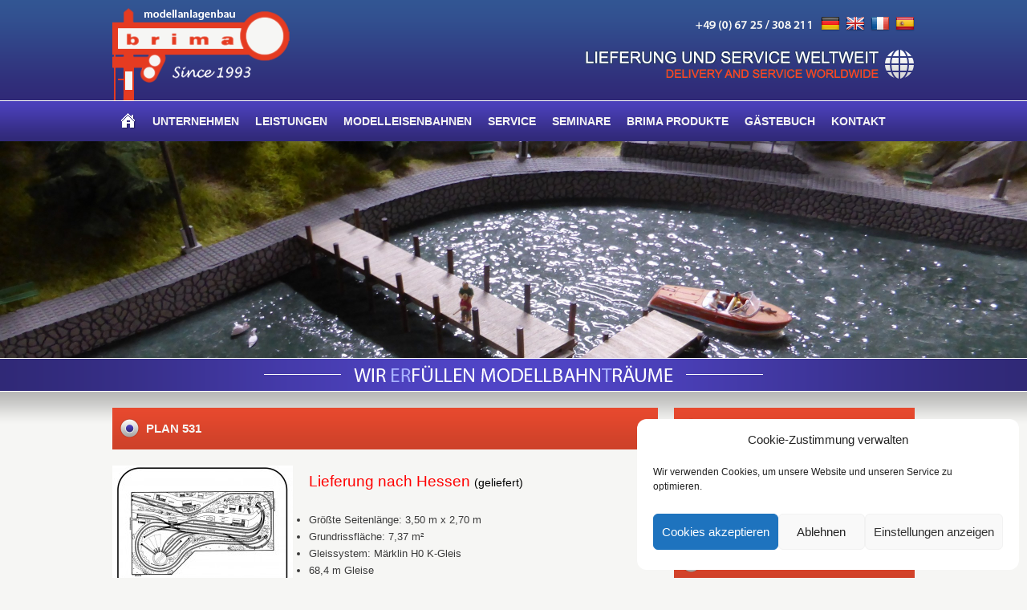

--- FILE ---
content_type: text/html; charset=UTF-8
request_url: https://www.modellanlagenbau.de/plan-531/
body_size: 19215
content:
<!DOCTYPE html PUBLIC "-//W3C//DTD XHTML 1.0 Strict//EN" "http://www.w3.org/TR/xhtml1/DTD/xhtml1-strict.dtd">
<html xmlns="http://www.w3.org/1999/xhtml" lang="de" xml:lang="de">
<head profile="http://gmpg.org/xfn/11">
<meta http-equiv="Content-Type" content="text/html; charset=UTF-8" />
<title>PLAN 531 | brima &#8211; modellanlagenbau</title>
<link rel="alternate" type="application/rss+xml" title="Artikel (RSS)" href="https://www.modellanlagenbau.de/feed/" />
<link rel="alternate" type="application/rss+xml" title="Kommentare (RSS)" href="https://www.modellanlagenbau.de/comments/feed/" />
<link rel="pingback" href="" />
  <meta name="description" content="PLAN 531  - Lieferung nach Hessen (geliefert) Größte Seitenlänge: 3,50 m x 2,70 m Grundrissfläche: 7,37 m² Gleissystem: Märklin H0 K-Gleis 68,4 m Gleise" />
  <meta name="keywords" content="" />
<meta name="author" content="cristian dworzsak" />
<meta name="copyright" content="z-medien.net" />
<link rel="shortcut icon" href="https://www.modellanlagenbau.de/wp-content/themes/brima/images/ico.ico">
<link rel="stylesheet" href="https://www.modellanlagenbau.de/wp-content/themes/brima/style.css" type="text/css" media="screen" />
<meta name='robots' content='max-image-preview:large' />
<link rel='dns-prefetch' href='//translate.google.com' />
<link rel="alternate" title="oEmbed (JSON)" type="application/json+oembed" href="https://www.modellanlagenbau.de/wp-json/oembed/1.0/embed?url=https%3A%2F%2Fwww.modellanlagenbau.de%2Fplan-531%2F" />
<link rel="alternate" title="oEmbed (XML)" type="text/xml+oembed" href="https://www.modellanlagenbau.de/wp-json/oembed/1.0/embed?url=https%3A%2F%2Fwww.modellanlagenbau.de%2Fplan-531%2F&#038;format=xml" />
<style id='wp-img-auto-sizes-contain-inline-css' type='text/css'>
img:is([sizes=auto i],[sizes^="auto," i]){contain-intrinsic-size:3000px 1500px}
/*# sourceURL=wp-img-auto-sizes-contain-inline-css */
</style>
<style id='wp-emoji-styles-inline-css' type='text/css'>

	img.wp-smiley, img.emoji {
		display: inline !important;
		border: none !important;
		box-shadow: none !important;
		height: 1em !important;
		width: 1em !important;
		margin: 0 0.07em !important;
		vertical-align: -0.1em !important;
		background: none !important;
		padding: 0 !important;
	}
/*# sourceURL=wp-emoji-styles-inline-css */
</style>
<style id='wp-block-library-inline-css' type='text/css'>
:root{--wp-block-synced-color:#7a00df;--wp-block-synced-color--rgb:122,0,223;--wp-bound-block-color:var(--wp-block-synced-color);--wp-editor-canvas-background:#ddd;--wp-admin-theme-color:#007cba;--wp-admin-theme-color--rgb:0,124,186;--wp-admin-theme-color-darker-10:#006ba1;--wp-admin-theme-color-darker-10--rgb:0,107,160.5;--wp-admin-theme-color-darker-20:#005a87;--wp-admin-theme-color-darker-20--rgb:0,90,135;--wp-admin-border-width-focus:2px}@media (min-resolution:192dpi){:root{--wp-admin-border-width-focus:1.5px}}.wp-element-button{cursor:pointer}:root .has-very-light-gray-background-color{background-color:#eee}:root .has-very-dark-gray-background-color{background-color:#313131}:root .has-very-light-gray-color{color:#eee}:root .has-very-dark-gray-color{color:#313131}:root .has-vivid-green-cyan-to-vivid-cyan-blue-gradient-background{background:linear-gradient(135deg,#00d084,#0693e3)}:root .has-purple-crush-gradient-background{background:linear-gradient(135deg,#34e2e4,#4721fb 50%,#ab1dfe)}:root .has-hazy-dawn-gradient-background{background:linear-gradient(135deg,#faaca8,#dad0ec)}:root .has-subdued-olive-gradient-background{background:linear-gradient(135deg,#fafae1,#67a671)}:root .has-atomic-cream-gradient-background{background:linear-gradient(135deg,#fdd79a,#004a59)}:root .has-nightshade-gradient-background{background:linear-gradient(135deg,#330968,#31cdcf)}:root .has-midnight-gradient-background{background:linear-gradient(135deg,#020381,#2874fc)}:root{--wp--preset--font-size--normal:16px;--wp--preset--font-size--huge:42px}.has-regular-font-size{font-size:1em}.has-larger-font-size{font-size:2.625em}.has-normal-font-size{font-size:var(--wp--preset--font-size--normal)}.has-huge-font-size{font-size:var(--wp--preset--font-size--huge)}.has-text-align-center{text-align:center}.has-text-align-left{text-align:left}.has-text-align-right{text-align:right}.has-fit-text{white-space:nowrap!important}#end-resizable-editor-section{display:none}.aligncenter{clear:both}.items-justified-left{justify-content:flex-start}.items-justified-center{justify-content:center}.items-justified-right{justify-content:flex-end}.items-justified-space-between{justify-content:space-between}.screen-reader-text{border:0;clip-path:inset(50%);height:1px;margin:-1px;overflow:hidden;padding:0;position:absolute;width:1px;word-wrap:normal!important}.screen-reader-text:focus{background-color:#ddd;clip-path:none;color:#444;display:block;font-size:1em;height:auto;left:5px;line-height:normal;padding:15px 23px 14px;text-decoration:none;top:5px;width:auto;z-index:100000}html :where(.has-border-color){border-style:solid}html :where([style*=border-top-color]){border-top-style:solid}html :where([style*=border-right-color]){border-right-style:solid}html :where([style*=border-bottom-color]){border-bottom-style:solid}html :where([style*=border-left-color]){border-left-style:solid}html :where([style*=border-width]){border-style:solid}html :where([style*=border-top-width]){border-top-style:solid}html :where([style*=border-right-width]){border-right-style:solid}html :where([style*=border-bottom-width]){border-bottom-style:solid}html :where([style*=border-left-width]){border-left-style:solid}html :where(img[class*=wp-image-]){height:auto;max-width:100%}:where(figure){margin:0 0 1em}html :where(.is-position-sticky){--wp-admin--admin-bar--position-offset:var(--wp-admin--admin-bar--height,0px)}@media screen and (max-width:600px){html :where(.is-position-sticky){--wp-admin--admin-bar--position-offset:0px}}

/*# sourceURL=wp-block-library-inline-css */
</style><style id='global-styles-inline-css' type='text/css'>
:root{--wp--preset--aspect-ratio--square: 1;--wp--preset--aspect-ratio--4-3: 4/3;--wp--preset--aspect-ratio--3-4: 3/4;--wp--preset--aspect-ratio--3-2: 3/2;--wp--preset--aspect-ratio--2-3: 2/3;--wp--preset--aspect-ratio--16-9: 16/9;--wp--preset--aspect-ratio--9-16: 9/16;--wp--preset--color--black: #000000;--wp--preset--color--cyan-bluish-gray: #abb8c3;--wp--preset--color--white: #ffffff;--wp--preset--color--pale-pink: #f78da7;--wp--preset--color--vivid-red: #cf2e2e;--wp--preset--color--luminous-vivid-orange: #ff6900;--wp--preset--color--luminous-vivid-amber: #fcb900;--wp--preset--color--light-green-cyan: #7bdcb5;--wp--preset--color--vivid-green-cyan: #00d084;--wp--preset--color--pale-cyan-blue: #8ed1fc;--wp--preset--color--vivid-cyan-blue: #0693e3;--wp--preset--color--vivid-purple: #9b51e0;--wp--preset--gradient--vivid-cyan-blue-to-vivid-purple: linear-gradient(135deg,rgb(6,147,227) 0%,rgb(155,81,224) 100%);--wp--preset--gradient--light-green-cyan-to-vivid-green-cyan: linear-gradient(135deg,rgb(122,220,180) 0%,rgb(0,208,130) 100%);--wp--preset--gradient--luminous-vivid-amber-to-luminous-vivid-orange: linear-gradient(135deg,rgb(252,185,0) 0%,rgb(255,105,0) 100%);--wp--preset--gradient--luminous-vivid-orange-to-vivid-red: linear-gradient(135deg,rgb(255,105,0) 0%,rgb(207,46,46) 100%);--wp--preset--gradient--very-light-gray-to-cyan-bluish-gray: linear-gradient(135deg,rgb(238,238,238) 0%,rgb(169,184,195) 100%);--wp--preset--gradient--cool-to-warm-spectrum: linear-gradient(135deg,rgb(74,234,220) 0%,rgb(151,120,209) 20%,rgb(207,42,186) 40%,rgb(238,44,130) 60%,rgb(251,105,98) 80%,rgb(254,248,76) 100%);--wp--preset--gradient--blush-light-purple: linear-gradient(135deg,rgb(255,206,236) 0%,rgb(152,150,240) 100%);--wp--preset--gradient--blush-bordeaux: linear-gradient(135deg,rgb(254,205,165) 0%,rgb(254,45,45) 50%,rgb(107,0,62) 100%);--wp--preset--gradient--luminous-dusk: linear-gradient(135deg,rgb(255,203,112) 0%,rgb(199,81,192) 50%,rgb(65,88,208) 100%);--wp--preset--gradient--pale-ocean: linear-gradient(135deg,rgb(255,245,203) 0%,rgb(182,227,212) 50%,rgb(51,167,181) 100%);--wp--preset--gradient--electric-grass: linear-gradient(135deg,rgb(202,248,128) 0%,rgb(113,206,126) 100%);--wp--preset--gradient--midnight: linear-gradient(135deg,rgb(2,3,129) 0%,rgb(40,116,252) 100%);--wp--preset--font-size--small: 13px;--wp--preset--font-size--medium: 20px;--wp--preset--font-size--large: 36px;--wp--preset--font-size--x-large: 42px;--wp--preset--spacing--20: 0.44rem;--wp--preset--spacing--30: 0.67rem;--wp--preset--spacing--40: 1rem;--wp--preset--spacing--50: 1.5rem;--wp--preset--spacing--60: 2.25rem;--wp--preset--spacing--70: 3.38rem;--wp--preset--spacing--80: 5.06rem;--wp--preset--shadow--natural: 6px 6px 9px rgba(0, 0, 0, 0.2);--wp--preset--shadow--deep: 12px 12px 50px rgba(0, 0, 0, 0.4);--wp--preset--shadow--sharp: 6px 6px 0px rgba(0, 0, 0, 0.2);--wp--preset--shadow--outlined: 6px 6px 0px -3px rgb(255, 255, 255), 6px 6px rgb(0, 0, 0);--wp--preset--shadow--crisp: 6px 6px 0px rgb(0, 0, 0);}:where(.is-layout-flex){gap: 0.5em;}:where(.is-layout-grid){gap: 0.5em;}body .is-layout-flex{display: flex;}.is-layout-flex{flex-wrap: wrap;align-items: center;}.is-layout-flex > :is(*, div){margin: 0;}body .is-layout-grid{display: grid;}.is-layout-grid > :is(*, div){margin: 0;}:where(.wp-block-columns.is-layout-flex){gap: 2em;}:where(.wp-block-columns.is-layout-grid){gap: 2em;}:where(.wp-block-post-template.is-layout-flex){gap: 1.25em;}:where(.wp-block-post-template.is-layout-grid){gap: 1.25em;}.has-black-color{color: var(--wp--preset--color--black) !important;}.has-cyan-bluish-gray-color{color: var(--wp--preset--color--cyan-bluish-gray) !important;}.has-white-color{color: var(--wp--preset--color--white) !important;}.has-pale-pink-color{color: var(--wp--preset--color--pale-pink) !important;}.has-vivid-red-color{color: var(--wp--preset--color--vivid-red) !important;}.has-luminous-vivid-orange-color{color: var(--wp--preset--color--luminous-vivid-orange) !important;}.has-luminous-vivid-amber-color{color: var(--wp--preset--color--luminous-vivid-amber) !important;}.has-light-green-cyan-color{color: var(--wp--preset--color--light-green-cyan) !important;}.has-vivid-green-cyan-color{color: var(--wp--preset--color--vivid-green-cyan) !important;}.has-pale-cyan-blue-color{color: var(--wp--preset--color--pale-cyan-blue) !important;}.has-vivid-cyan-blue-color{color: var(--wp--preset--color--vivid-cyan-blue) !important;}.has-vivid-purple-color{color: var(--wp--preset--color--vivid-purple) !important;}.has-black-background-color{background-color: var(--wp--preset--color--black) !important;}.has-cyan-bluish-gray-background-color{background-color: var(--wp--preset--color--cyan-bluish-gray) !important;}.has-white-background-color{background-color: var(--wp--preset--color--white) !important;}.has-pale-pink-background-color{background-color: var(--wp--preset--color--pale-pink) !important;}.has-vivid-red-background-color{background-color: var(--wp--preset--color--vivid-red) !important;}.has-luminous-vivid-orange-background-color{background-color: var(--wp--preset--color--luminous-vivid-orange) !important;}.has-luminous-vivid-amber-background-color{background-color: var(--wp--preset--color--luminous-vivid-amber) !important;}.has-light-green-cyan-background-color{background-color: var(--wp--preset--color--light-green-cyan) !important;}.has-vivid-green-cyan-background-color{background-color: var(--wp--preset--color--vivid-green-cyan) !important;}.has-pale-cyan-blue-background-color{background-color: var(--wp--preset--color--pale-cyan-blue) !important;}.has-vivid-cyan-blue-background-color{background-color: var(--wp--preset--color--vivid-cyan-blue) !important;}.has-vivid-purple-background-color{background-color: var(--wp--preset--color--vivid-purple) !important;}.has-black-border-color{border-color: var(--wp--preset--color--black) !important;}.has-cyan-bluish-gray-border-color{border-color: var(--wp--preset--color--cyan-bluish-gray) !important;}.has-white-border-color{border-color: var(--wp--preset--color--white) !important;}.has-pale-pink-border-color{border-color: var(--wp--preset--color--pale-pink) !important;}.has-vivid-red-border-color{border-color: var(--wp--preset--color--vivid-red) !important;}.has-luminous-vivid-orange-border-color{border-color: var(--wp--preset--color--luminous-vivid-orange) !important;}.has-luminous-vivid-amber-border-color{border-color: var(--wp--preset--color--luminous-vivid-amber) !important;}.has-light-green-cyan-border-color{border-color: var(--wp--preset--color--light-green-cyan) !important;}.has-vivid-green-cyan-border-color{border-color: var(--wp--preset--color--vivid-green-cyan) !important;}.has-pale-cyan-blue-border-color{border-color: var(--wp--preset--color--pale-cyan-blue) !important;}.has-vivid-cyan-blue-border-color{border-color: var(--wp--preset--color--vivid-cyan-blue) !important;}.has-vivid-purple-border-color{border-color: var(--wp--preset--color--vivid-purple) !important;}.has-vivid-cyan-blue-to-vivid-purple-gradient-background{background: var(--wp--preset--gradient--vivid-cyan-blue-to-vivid-purple) !important;}.has-light-green-cyan-to-vivid-green-cyan-gradient-background{background: var(--wp--preset--gradient--light-green-cyan-to-vivid-green-cyan) !important;}.has-luminous-vivid-amber-to-luminous-vivid-orange-gradient-background{background: var(--wp--preset--gradient--luminous-vivid-amber-to-luminous-vivid-orange) !important;}.has-luminous-vivid-orange-to-vivid-red-gradient-background{background: var(--wp--preset--gradient--luminous-vivid-orange-to-vivid-red) !important;}.has-very-light-gray-to-cyan-bluish-gray-gradient-background{background: var(--wp--preset--gradient--very-light-gray-to-cyan-bluish-gray) !important;}.has-cool-to-warm-spectrum-gradient-background{background: var(--wp--preset--gradient--cool-to-warm-spectrum) !important;}.has-blush-light-purple-gradient-background{background: var(--wp--preset--gradient--blush-light-purple) !important;}.has-blush-bordeaux-gradient-background{background: var(--wp--preset--gradient--blush-bordeaux) !important;}.has-luminous-dusk-gradient-background{background: var(--wp--preset--gradient--luminous-dusk) !important;}.has-pale-ocean-gradient-background{background: var(--wp--preset--gradient--pale-ocean) !important;}.has-electric-grass-gradient-background{background: var(--wp--preset--gradient--electric-grass) !important;}.has-midnight-gradient-background{background: var(--wp--preset--gradient--midnight) !important;}.has-small-font-size{font-size: var(--wp--preset--font-size--small) !important;}.has-medium-font-size{font-size: var(--wp--preset--font-size--medium) !important;}.has-large-font-size{font-size: var(--wp--preset--font-size--large) !important;}.has-x-large-font-size{font-size: var(--wp--preset--font-size--x-large) !important;}
/*# sourceURL=global-styles-inline-css */
</style>

<style id='classic-theme-styles-inline-css' type='text/css'>
/*! This file is auto-generated */
.wp-block-button__link{color:#fff;background-color:#32373c;border-radius:9999px;box-shadow:none;text-decoration:none;padding:calc(.667em + 2px) calc(1.333em + 2px);font-size:1.125em}.wp-block-file__button{background:#32373c;color:#fff;text-decoration:none}
/*# sourceURL=/wp-includes/css/classic-themes.min.css */
</style>
<link rel='stylesheet' id='contact-form-7-css' href='https://www.modellanlagenbau.de/wp-content/plugins/contact-form-7/includes/css/styles.css?ver=6.1.2' type='text/css' media='all' />
<link rel='stylesheet' id='google-language-translator-css' href='https://www.modellanlagenbau.de/wp-content/plugins/google-language-translator/css/style.css?ver=6.0.20' type='text/css' media='' />
<link rel='stylesheet' id='wpa-css-css' href='https://www.modellanlagenbau.de/wp-content/plugins/honeypot/includes/css/wpa.css?ver=2.3.04' type='text/css' media='all' />
<link rel='stylesheet' id='dashicons-css' href='https://www.modellanlagenbau.de/wp-includes/css/dashicons.min.css?ver=6.9' type='text/css' media='all' />
<link rel='stylesheet' id='thickbox-css' href='https://www.modellanlagenbau.de/wp-includes/js/thickbox/thickbox.css?ver=6.9' type='text/css' media='all' />
<link rel='stylesheet' id='cmplz-general-css' href='https://www.modellanlagenbau.de/wp-content/plugins/complianz-gdpr/assets/css/cookieblocker.min.css?ver=1756282674' type='text/css' media='all' />
<link rel='stylesheet' id='ngg_trigger_buttons-css' href='https://www.modellanlagenbau.de/wp-content/plugins/nextgen-gallery/static/GalleryDisplay/trigger_buttons.css?ver=3.59.12' type='text/css' media='all' />
<link rel='stylesheet' id='fontawesome_v4_shim_style-css' href='https://www.modellanlagenbau.de/wp-content/plugins/nextgen-gallery/static/FontAwesome/css/v4-shims.min.css?ver=6.9' type='text/css' media='all' />
<link rel='stylesheet' id='fontawesome-css' href='https://www.modellanlagenbau.de/wp-content/plugins/nextgen-gallery/static/FontAwesome/css/all.min.css?ver=6.9' type='text/css' media='all' />
<link rel='stylesheet' id='nextgen_pagination_style-css' href='https://www.modellanlagenbau.de/wp-content/plugins/nextgen-gallery/static/GalleryDisplay/pagination_style.css?ver=3.59.12' type='text/css' media='all' />
<link rel='stylesheet' id='nextgen_basic_thumbnails_style-css' href='https://www.modellanlagenbau.de/wp-content/plugins/nextgen-gallery/static/Thumbnails/nextgen_basic_thumbnails.css?ver=3.59.12' type='text/css' media='all' />
<link rel='stylesheet' id='nextgen_widgets_style-css' href='https://www.modellanlagenbau.de/wp-content/plugins/nextgen-gallery/static/Widget/display.css?ver=3.59.12' type='text/css' media='all' />
<link rel='stylesheet' id='jquery-lazyloadxt-fadein-css-css' href='//www.modellanlagenbau.de/wp-content/plugins/a3-lazy-load/assets/css/jquery.lazyloadxt.fadein.css?ver=6.9' type='text/css' media='all' />
<link rel='stylesheet' id='a3a3_lazy_load-css' href='//www.modellanlagenbau.de/wp-content/uploads/sass/a3_lazy_load.min.css?ver=1456959641' type='text/css' media='all' />
<script type="text/javascript" src="https://www.modellanlagenbau.de/wp-includes/js/jquery/jquery.min.js?ver=3.7.1" id="jquery-core-js"></script>
<script type="text/javascript" src="https://www.modellanlagenbau.de/wp-includes/js/jquery/jquery-migrate.min.js?ver=3.4.1" id="jquery-migrate-js"></script>
<script type="text/javascript" id="photocrati_ajax-js-extra">
/* <![CDATA[ */
var photocrati_ajax = {"url":"https://www.modellanlagenbau.de/index.php?photocrati_ajax=1","rest_url":"https://www.modellanlagenbau.de/wp-json/","wp_home_url":"https://www.modellanlagenbau.de","wp_site_url":"https://www.modellanlagenbau.de","wp_root_url":"https://www.modellanlagenbau.de","wp_plugins_url":"https://www.modellanlagenbau.de/wp-content/plugins","wp_content_url":"https://www.modellanlagenbau.de/wp-content","wp_includes_url":"https://www.modellanlagenbau.de/wp-includes/","ngg_param_slug":"nggallery","rest_nonce":"4d3db6b10e"};
//# sourceURL=photocrati_ajax-js-extra
/* ]]> */
</script>
<script type="text/javascript" src="https://www.modellanlagenbau.de/wp-content/plugins/nextgen-gallery/static/Legacy/ajax.min.js?ver=3.59.12" id="photocrati_ajax-js"></script>
<script type="text/javascript" src="https://www.modellanlagenbau.de/wp-content/plugins/nextgen-gallery/static/FontAwesome/js/v4-shims.min.js?ver=5.3.1" id="fontawesome_v4_shim-js"></script>
<script type="text/javascript" defer crossorigin="anonymous" data-auto-replace-svg="false" data-keep-original-source="false" data-search-pseudo-elements src="https://www.modellanlagenbau.de/wp-content/plugins/nextgen-gallery/static/FontAwesome/js/all.min.js?ver=5.3.1" id="fontawesome-js"></script>
<script type="text/javascript" src="https://www.modellanlagenbau.de/wp-content/plugins/nextgen-gallery/static/Thumbnails/nextgen_basic_thumbnails.js?ver=3.59.12" id="nextgen_basic_thumbnails_script-js"></script>
<link rel="https://api.w.org/" href="https://www.modellanlagenbau.de/wp-json/" /><link rel="alternate" title="JSON" type="application/json" href="https://www.modellanlagenbau.de/wp-json/wp/v2/posts/2451" /><link rel="EditURI" type="application/rsd+xml" title="RSD" href="https://www.modellanlagenbau.de/xmlrpc.php?rsd" />
<meta name="generator" content="WordPress 6.9" />
<link rel="canonical" href="https://www.modellanlagenbau.de/plan-531/" />
<link rel='shortlink' href='https://www.modellanlagenbau.de/?p=2451' />
<style>#flags { width: auto !important; display: inline-table;  }
#flags li  { margin-left: 5px !important;  }#google_language_translator{text-align:left!important;}select.goog-te-combo{float:right;}.goog-te-gadget{padding-top:13px;}.goog-te-gadget .goog-te-combo{margin-top:-7px!important;}.goog-te-gadget{margin-top:2px!important;}p.hello{font-size:12px;color:#666;}div.skiptranslate.goog-te-gadget{display:inline!important;}#google_language_translator,#language{clear:both;width:160px;text-align:right;}#language{float:right;}#flags{text-align:right;width:165px;float:right;clear:right;}#flags ul{float:right!important;}p.hello{text-align:right;float:right;clear:both;}.glt-clear{height:0px;clear:both;margin:0px;padding:0px;}#flags{width:165px;}#flags a{display:inline-block;margin-left:2px;}#google_language_translator a{display:none!important;}div.skiptranslate.goog-te-gadget{display:inline!important;}.goog-te-gadget{color:transparent!important;}.goog-te-gadget{font-size:0px!important;}.goog-branding{display:none;}.goog-tooltip{display: none!important;}.goog-tooltip:hover{display: none!important;}.goog-text-highlight{background-color:transparent!important;border:none!important;box-shadow:none!important;}#google_language_translator{display:none;}#google_language_translator select.goog-te-combo{color:#32373c;}div.skiptranslate{display:none!important;}body{top:0px!important;}#goog-gt-{display:none!important;}font font{background-color:transparent!important;box-shadow:none!important;position:initial!important;}#glt-translate-trigger{left:20px;right:auto;}#glt-translate-trigger > span{color:#ffffff;}#glt-translate-trigger{background:#f89406;}</style>			<style>.cmplz-hidden {
					display: none !important;
				}</style>
<!-- Dynamic Widgets by QURL loaded - http://www.dynamic-widgets.com //-->
<!--[if lte IE 7]>
<link href="css/patches/patch_my_layout.css" rel="stylesheet" type="text/css" />
<![endif]-->
<!-- coloreaza cuvintele date de masina de cautare -->
<!-- sfirsit coloreaza cuvintele date de masina de cautare -->
<link rel='stylesheet' id='metaslider-responsive-slider-css' href='https://www.modellanlagenbau.de/wp-content/plugins/ml-slider/assets/sliders/responsiveslides/responsiveslides.css?ver=3.102.0' type='text/css' media='all' property='stylesheet' />
<link rel='stylesheet' id='metaslider-public-css' href='https://www.modellanlagenbau.de/wp-content/plugins/ml-slider/assets/metaslider/public.css?ver=3.102.0' type='text/css' media='all' property='stylesheet' />
<style id='metaslider-public-inline-css' type='text/css'>
@media only screen and (max-width: 767px) { .hide-arrows-smartphone .flex-direction-nav, .hide-navigation-smartphone .flex-control-paging, .hide-navigation-smartphone .flex-control-nav, .hide-navigation-smartphone .filmstrip, .hide-slideshow-smartphone, .metaslider-hidden-content.hide-smartphone{ display: none!important; }}@media only screen and (min-width : 768px) and (max-width: 1023px) { .hide-arrows-tablet .flex-direction-nav, .hide-navigation-tablet .flex-control-paging, .hide-navigation-tablet .flex-control-nav, .hide-navigation-tablet .filmstrip, .hide-slideshow-tablet, .metaslider-hidden-content.hide-tablet{ display: none!important; }}@media only screen and (min-width : 1024px) and (max-width: 1439px) { .hide-arrows-laptop .flex-direction-nav, .hide-navigation-laptop .flex-control-paging, .hide-navigation-laptop .flex-control-nav, .hide-navigation-laptop .filmstrip, .hide-slideshow-laptop, .metaslider-hidden-content.hide-laptop{ display: none!important; }}@media only screen and (min-width : 1440px) { .hide-arrows-desktop .flex-direction-nav, .hide-navigation-desktop .flex-control-paging, .hide-navigation-desktop .flex-control-nav, .hide-navigation-desktop .filmstrip, .hide-slideshow-desktop, .metaslider-hidden-content.hide-desktop{ display: none!important; }}
/*# sourceURL=metaslider-public-inline-css */
</style>
<link rel='stylesheet' id='mailpoet_public-css' href='https://www.modellanlagenbau.de/wp-content/plugins/mailpoet/assets/dist/css/mailpoet-public.b1f0906e.css?ver=6.9' type='text/css' media='all' />
<link rel='stylesheet' id='mailpoet_custom_fonts_0-css' href='//www.modellanlagenbau.de/wp-content/uploads/omgf/mailpoet_custom_fonts_0/mailpoet_custom_fonts_0.css?ver=1663655359' type='text/css' media='all' />
<link rel='stylesheet' id='mailpoet_custom_fonts_1-css' href='//www.modellanlagenbau.de/wp-content/uploads/omgf/mailpoet_custom_fonts_1/mailpoet_custom_fonts_1.css?ver=1663655359' type='text/css' media='all' />
<link rel='stylesheet' id='mailpoet_custom_fonts_2-css' href='//www.modellanlagenbau.de/wp-content/uploads/omgf/mailpoet_custom_fonts_2/mailpoet_custom_fonts_2.css?ver=1663655359' type='text/css' media='all' />
</head>
<body>
<div class="page_margins">
  <div class="page">
    <div class="container-header">
      <div id="header">
        <div class="subcolumns">
          <div class="c50l"><a href="https://www.modellanlagenbau.de" title="brima &#8211; modellanlagenbau - Aktuelle Informationen"><img src="https://www.modellanlagenbau.de/wp-content/themes/brima/images/brima-modellanlagenbau-logo.png" alt="brima &#8211; modellanlagenbau - Aktuelle Informationen" border="0" class="fade" /></a></div>
          <div class="c50r">
            <div class="container-tel-flags"><img src="https://www.modellanlagenbau.de/wp-content/themes/brima/images/telefon.png" alt="+49 (0) 67 25 / 308 211" title="+49 (0) 67 25 / 308 211" /><div id="flags" class="size24"><ul id="sortable" class="ui-sortable" style="float:left"><li id="German"><a href="#" title="German" class="nturl notranslate de flag German"></a></li><li id="English"><a href="#" title="English" class="nturl notranslate en flag English"></a></li><li id="French"><a href="#" title="French" class="nturl notranslate fr flag French"></a></li><li id="Spanish"><a href="#" title="Spanish" class="nturl notranslate es flag Spanish"></a></li></ul></div><div id="google_language_translator" class="default-language-de"></div></div>
            <div class="container-slogan"><img src="https://www.modellanlagenbau.de/wp-content/themes/brima/images/brima-modellanlagenbau-slogan.png" alt="Lieferung und Service weltweit - Delivery and Service worldwide" title="Lieferung und Service weltweit - Delivery and Service worldwide" /></div>
          </div>
        </div>
      </div>
    </div>
    <div id="nav">
      <div class="navigation">
        <div id="main-nav">
  <ul><li class="page_item"><a href="https://www.modellanlagenbau.de" title="Startseite" /><img src="https://www.modellanlagenbau.de/wp-content/themes/brima/images/icon-home.png" alt="Startseite" border="0" id="homebutton" /></a></li></ul>
  <div class="menu"><ul>
<li class="page_item page-item-21 page_item_has_children"><a href="https://www.modellanlagenbau.de/unternehmen/">Unternehmen</a>
<ul class='children'>
	<li class="page_item page-item-52110"><a href="https://www.modellanlagenbau.de/unternehmen/brima-team-3/">brima Team</a></li>
	<li class="page_item page-item-64"><a href="https://www.modellanlagenbau.de/unternehmen/wir-ueber-uns/">Wir über uns</a></li>
	<li class="page_item page-item-34599"><a href="https://www.modellanlagenbau.de/unternehmen/brima-auf-youtube/">brima auf Youtube</a></li>
	<li class="page_item page-item-36817"><a href="http://modellanlagenbau.de/category/presse/">brima in der Presse</a></li>
	<li class="page_item page-item-60"><a href="http://modellanlagenbau.de/category/gute-tat/">Gute Tat</a></li>
	<li class="page_item page-item-36515"><a href="http://modellanlagenbau.de/category/informationen/">Informationen</a></li>
	<li class="page_item page-item-54"><a href="https://www.modellanlagenbau.de/unternehmen/ladengeschaeft/">Ladengeschäft</a></li>
	<li class="page_item page-item-17"><a href="http://modellanlagenbau.de/category/referenzen/">Referenzen</a></li>
</ul>
</li>
<li class="page_item page-item-678 page_item_has_children"><a href="https://www.modellanlagenbau.de/leistungsangebot-von-a-z/">Leistungen</a>
<ul class='children'>
	<li class="page_item page-item-963"><a href="https://www.modellanlagenbau.de/leistungsangebot-von-a-z/computersteuerung/">PC-Steuerung</a></li>
	<li class="page_item page-item-1321"><a href="https://www.modellanlagenbau.de/leistungsangebot-von-a-z/gleisverlegung/">Gleisverlegung</a></li>
	<li class="page_item page-item-1361"><a href="https://www.modellanlagenbau.de/leistungsangebot-von-a-z/grundrahmen/">Grundrahmen</a></li>
	<li class="page_item page-item-1470"><a href="https://www.modellanlagenbau.de/leistungsangebot-von-a-z/landschaften/">Landschaften</a></li>
	<li class="page_item page-item-1559"><a href="https://www.modellanlagenbau.de/leistungsangebot-von-a-z/planung/">Planung</a></li>
	<li class="page_item page-item-1647"><a href="https://www.modellanlagenbau.de/leistungsangebot-von-a-z/rohbau/">Rohbau</a></li>
</ul>
</li>
<li class="page_item page-item-66 page_item_has_children"><a href="https://www.modellanlagenbau.de/anlagen/">Modelleisenbahnen</a>
<ul class='children'>
	<li class="page_item page-item-71743"><a href="http://modellanlagenbau.de/category/grundrisse/#new_tab">&#8230; Grundrisse</a></li>
	<li class="page_item page-item-82"><a href="http://modellanlagenbau.de/category/in-planung/#new_tab">&#8230; in Planung</a></li>
	<li class="page_item page-item-80"><a href="http://modellanlagenbau.de/category/im-bau/">&#8230; im Bau</a></li>
	<li class="page_item page-item-84 page_item_has_children"><a href="https://www.modellanlagenbau.de/anlagen/anlagen-archiv/">Archiv</a>
	<ul class='children'>
		<li class="page_item page-item-101219"><a href="https://modellanlagenbau.de/category/modellbahnen_2025/#new_tab">Modellbahnen 2025</a></li>
		<li class="page_item page-item-97177"><a href="https://modellanlagenbau.de/category/modellbahnen_2024/#new_tab">Modellbahnen 2024</a></li>
		<li class="page_item page-item-92988"><a href="https://modellanlagenbau.de/category/modellbahnen_2023/#new_tab">Modellbahnen 2023</a></li>
		<li class="page_item page-item-88796"><a href="https://modellanlagenbau.de/category/modellbahnen_2022/#new_tab">Modellbahnen 2022</a></li>
		<li class="page_item page-item-83106"><a href="https://modellanlagenbau.de/category/modellbahnen_2021/#new_tab">Modellbahnen 2021</a></li>
		<li class="page_item page-item-76314"><a href="https://modellanlagenbau.de/category/modellbahnen_2020/#new_tab">Modellbahnen 2020</a></li>
		<li class="page_item page-item-69426"><a href="https://modellanlagenbau.de/category/modellbahnen_2019/#new_tab">Modellbahnen 2019</a></li>
		<li class="page_item page-item-62950"><a href="https://modellanlagenbau.de/category/modellbahnen_2018/#new_tab">Modellbahnen 2018</a></li>
		<li class="page_item page-item-53741"><a href="http://modellanlagenbau.de/category/modellbahnen_2017/#new_tab">Modellbahnen 2017</a></li>
		<li class="page_item page-item-44210"><a href="http://modellanlagenbau.de/category/modellbahnen_2016#new_tab">Modellbahnen 2016</a></li>
		<li class="page_item page-item-16462"><a href="http://modellanlagenbau.de/category/modellbahnen_2015">Modellbahnen 2015</a></li>
		<li class="page_item page-item-78"><a href="http://modellanlagenbau.de/category/modellbahnen_2014">Modellbahnen 2014</a></li>
		<li class="page_item page-item-76"><a href="http://modellanlagenbau.de/category/modellbahnen_2013">Modellbahnen 2013</a></li>
		<li class="page_item page-item-74"><a href="http://wordpress.modellanlagenbau.de/category/modellbahnen_2012">Modellbahnen 2012</a></li>
		<li class="page_item page-item-72"><a href="http://modellanlagenbau.de/category/modellbahnen_2011">Modellbahnen 2011</a></li>
		<li class="page_item page-item-70"><a href="http://modellanlagenbau.de/archiv/anlagen-2010.htm#new_tab">Modellbahnen 2010</a></li>
		<li class="page_item page-item-68"><a href="http://modellanlagenbau.de/archiv/anlagen-2009.htm#new_tab">Modellbahnen 2009</a></li>
	</ul>
</li>
</ul>
</li>
<li class="page_item page-item-314 page_item_has_children"><a href="https://www.modellanlagenbau.de/service/">Service</a>
<ul class='children'>
	<li class="page_item page-item-22384"><a href="https://www.modellanlagenbau.de/service/newsletter/">NEWSLETTER</a></li>
	<li class="page_item page-item-56 page_item_has_children"><a href="http://modellanlagenbau.de/category/ausstellungstermine/">Ausstellungstermine</a>
	<ul class='children'>
		<li class="page_item page-item-66710"><a href="https://www.modellanlagenbau.de/category/archiv-a/">Archiv Ausstellungstermine</a></li>
	</ul>
</li>
	<li class="page_item page-item-13"><a href="https://www.modellanlagenbau.de/service/downloads/">Downloads</a></li>
</ul>
</li>
<li class="page_item page-item-22429 page_item_has_children"><a href="https://www.modellanlagenbau.de/seminare-2/">Seminare</a>
<ul class='children'>
	<li class="page_item page-item-2064"><a href="https://www.modellanlagenbau.de/seminare-2/planung/">Planung</a></li>
	<li class="page_item page-item-2066"><a href="https://www.modellanlagenbau.de/seminare-2/rohbau/">Rohbau</a></li>
	<li class="page_item page-item-46545"><a href="https://www.modellanlagenbau.de/seminare-2/gleisverlegung/">Gleisverlegung</a></li>
	<li class="page_item page-item-67574"><a href="https://www.modellanlagenbau.de/seminare-2/oberleitungsbau/">Oberleitungsbau</a></li>
	<li class="page_item page-item-2068"><a href="https://www.modellanlagenbau.de/seminare-2/felsgestaltung/">Felsgestaltung</a></li>
	<li class="page_item page-item-2070"><a href="https://www.modellanlagenbau.de/seminare-2/vegetation/">Vegetation</a></li>
	<li class="page_item page-item-2072"><a href="https://www.modellanlagenbau.de/seminare-2/gewaessergestaltung/">Gewässergestaltung</a></li>
	<li class="page_item page-item-2074"><a href="https://www.modellanlagenbau.de/seminare-2/kunstbauten/">Kunstbauten und Alterung</a></li>
	<li class="page_item page-item-82329"><a href="https://www.modellanlagenbau.de/seminare-2/strassenbau/">Straßenbau</a></li>
	<li class="page_item page-item-82330"><a href="https://www.modellanlagenbau.de/seminare-2/kunststoffbausatz-bauen/">Kunststoffbausatz bauen</a></li>
	<li class="page_item page-item-84780"><a href="https://www.modellanlagenbau.de/seminare-2/signale-und-beleuchtung/">Signale und Beleuchtung</a></li>
	<li class="page_item page-item-2078"><a href="https://www.modellanlagenbau.de/seminare-2/verdrahtung-und-technik/">Verdrahtung und Technik</a></li>
	<li class="page_item page-item-2080"><a href="https://www.modellanlagenbau.de/seminare-2/seminar-einstieg-in-die-pc-steuerung/">Einstieg in die PC-Steuerung</a></li>
	<li class="page_item page-item-98532"><a href="https://www.modellanlagenbau.de/seminare-2/einstieg-viessmann-carmotion/">Einstieg Viessmann CarMotion</a></li>
	<li class="page_item page-item-98534"><a href="https://www.modellanlagenbau.de/seminare-2/moeglichkeiten-und-steuerung-viessmann-carmotion/">Möglichkeiten und Steuerung Viessmann CarMotion</a></li>
</ul>
</li>
<li class="page_item page-item-48059"><a href="https://www.modellanlagenbau.de/eigene-produkte/">brima Produkte</a></li>
<li class="page_item page-item-319"><a href="https://www.modellanlagenbau.de/gaestebuch/">Gästebuch</a></li>
<li class="page_item page-item-11 page_item_has_children"><a href="https://www.modellanlagenbau.de/kontakt/">Kontakt</a>
<ul class='children'>
	<li class="page_item page-item-16968"><a href="https://www.modellanlagenbau.de/kontakt/kontaktdaten/">Kontaktdaten</a></li>
	<li class="page_item page-item-16966"><a href="https://www.modellanlagenbau.de/kontakt/oeffnungszeiten/">Öffnungszeiten</a></li>
	<li class="page_item page-item-52"><a href="https://www.modellanlagenbau.de/kontakt/anfahrt/">Anfahrt</a></li>
	<li class="page_item page-item-50"><a href="https://www.modellanlagenbau.de/kontakt/kontaktformular/">Kontaktformular</a></li>
	<li class="page_item page-item-34279"><a href="https://www.modellanlagenbau.de/kontakt/newsletter-bestellen/">Newsletter bestellen</a></li>
	<li class="page_item page-item-46"><a href="https://www.modellanlagenbau.de/kontakt/links/">Wir empfehlen</a></li>
</ul>
</li>
</ul></div>
</div>
      </div>
    </div>
    <div class="kopfbilder">
      <div id="metaslider-id-87" style="max-width: 2560px; margin: 0 auto;" class="ml-slider-3-102-0 metaslider metaslider-responsive metaslider-87 ml-slider has-dots-nav ms-theme-default" role="region" aria-label="Slider allgemein" data-height="540" data-width="2560">
    <div id="metaslider_container_87">
        <ul id='metaslider_87' class='rslides'>
            <li aria-roledescription='slide' aria-labelledby='slide-0'><img src="https://www.modellanlagenbau.de/wp-content/uploads/2015/11/P1080049S-2560x540.jpg" height="540" width="2560" alt="" class="slider-87 slide-15520 msDefaultImage" /></li>
            <li style='display: none;' aria-roledescription='slide' aria-labelledby='slide-1'><img src="https://www.modellanlagenbau.de/wp-content/uploads/2015/11/P1070964S-2560x540.jpg" height="540" width="2560" alt="" class="slider-87 slide-15525 msDefaultImage" /></li>
            <li style='display: none;' aria-roledescription='slide' aria-labelledby='slide-2'><img src="https://www.modellanlagenbau.de/wp-content/uploads/2020/09/P1000634S-2507x529.jpg" height="540" width="2560" alt="" class="slider-87 slide-74203 msDefaultImage" title="P1000634S" /></li>
            <li style='display: none;' aria-roledescription='slide' aria-labelledby='slide-3'><img src="https://www.modellanlagenbau.de/wp-content/uploads/2014/11/slider1-2560x540.jpg" height="540" width="2560" alt="" class="slider-87 slide-88 msDefaultImage" /></li>
            <li style='display: none;' aria-roledescription='slide' aria-labelledby='slide-4'><img src="https://www.modellanlagenbau.de/wp-content/uploads/2015/11/P1080396S-2560x540.jpg" height="540" width="2560" alt="" class="slider-87 slide-15517 msDefaultImage" /></li>
            <li style='display: none;' aria-roledescription='slide' aria-labelledby='slide-5'><img src="https://www.modellanlagenbau.de/wp-content/uploads/2014/11/slider2-2560x540.jpg" height="540" width="2560" alt="" class="slider-87 slide-89 msDefaultImage" /></li>
            <li style='display: none;' aria-roledescription='slide' aria-labelledby='slide-6'><img src="https://www.modellanlagenbau.de/wp-content/uploads/2016/05/P1090141S-2560x540.jpg" height="540" width="2560" alt="" class="slider-87 slide-37114 msDefaultImage" /></li>
            <li style='display: none;' aria-roledescription='slide' aria-labelledby='slide-7'><img src="https://www.modellanlagenbau.de/wp-content/uploads/2015/11/P1070968S-2560x540.jpg" height="540" width="2560" alt="" class="slider-87 slide-15526 msDefaultImage" /></li>
            <li style='display: none;' aria-roledescription='slide' aria-labelledby='slide-8'><img src="https://www.modellanlagenbau.de/wp-content/uploads/2015/11/P1050962S-2560x540.jpg" height="540" width="2560" alt="" class="slider-87 slide-15514 msDefaultImage" /></li>
        </ul>
        
    </div>
</div>    </div>
    <div class="container-slogan2"> <img src="https://www.modellanlagenbau.de/wp-content/themes/brima/images/brima-modellanlagenbau-slogan2.png" alt="Wir erf&uuml;llen Modellbahntr&auml;ume" title="Wir erf&uuml;llen Modellbahntr&auml;ume" /> </div>
    <div class="container-main">
      <div id="main">
        <div id="col1">
          <div id="col1_content" class="clearfix">
            

<!-- home -->

<!-- single post -->
		<h1>PLAN 531</h1>
	
<!-- categorie -->

<!-- page -->

<!-- search -->

<!-- fehlerseite -->
<a href="https://www.modellanlagenbau.de/wp-content/uploads/2015/07/531L-720x538.jpg" title="PLAN 531" class="thickbox"><img width="225" height="170" src="//www.modellanlagenbau.de/wp-content/plugins/a3-lazy-load/assets/images/lazy_placeholder.gif" data-lazy-type="image" data-src="https://www.modellanlagenbau.de/wp-content/uploads/2015/07/531L-225x170.jpg" class="lazy lazy-hidden attachment-thumbnail size-thumbnail wp-post-image" alt="" decoding="async" /><noscript><img width="225" height="170" src="https://www.modellanlagenbau.de/wp-content/uploads/2015/07/531L-225x170.jpg" class="attachment-thumbnail size-thumbnail wp-post-image" alt="" decoding="async" /></noscript></a><p><span style="color: #ff0000; font-size: 18pt;"><span style="font-size: 14pt;">Lieferung nach Hessen </span><span style="font-size: 12pt;"><span style="color: #000000;">(geliefert) </span> </span></span><!-- Start Code --><!-- Start Code --><!-- Start Code --><!-- Start Code --><!-- Start Code --><!-- Start Code --><!-- Start Code --></p>
<ul>
<li><span style="font-size: 10pt;">Größte Seitenlänge: 3,50 m x 2,70 m</span></li>
<li><span style="font-size: 10pt;">Grundrissfläche: 7,37 m²</span></li>
<li><span style="font-size: 10pt;">Gleissystem: Märklin H0 K-Gleis</span></li>
<li><span style="font-size: 10pt;">68,4 m Gleise</span></li>
</ul>
<p><a href="javascript:history.back()" class="more-link">zur&uuml;ck</a></p>
<div style="clear:both; height: 10px;"></div>
<!-- arata formularul -->
<!-- arata comentare -->
<nav class="pagination"><ul></ul></nav>
          </div>
        </div>
        <div id="col3">
          <div id="col3_content" class="clearfix">
            <div class="sidebarbox"><div class="sidebarbox-spacer"><div id="search-2" class="widget widget_search"><h3 id="sidebarbox-titel">Homepage durchsuchen</h3><form method="get" id="searchform" action="https://www.modellanlagenbau.de/">
  <input type="text" name="s" id="s" value="Suchbegriff eingeben"
            onblur="if (this.value == '') { this.value = 'Suchbegriff eingeben'; }"
            onfocus="if (this.value == 'Suchbegriff eingeben') { this.value = ''; }" />
  <input type="submit" id="searchsubmit" value="Suchen" />
</form>
</div></div></div><div class="sidebarbox"><div class="sidebarbox-spacer"><div id="nav_menu-2" class="widget widget_nav_menu"><h3 id="sidebarbox-titel">Auf einen Blick</h3><div class="menu-auf-einen-blick-container"><ul id="menu-auf-einen-blick" class="menu"><li id="menu-item-91902" class="menu-item menu-item-type-post_type menu-item-object-page menu-item-91902"><a target="_blank" href="http://modellanlagenbau.de/category/grundrisse/#new_tab">&#8230; Grundrisse</a></li>
<li id="menu-item-105" class="menu-item menu-item-type-post_type menu-item-object-page menu-item-105"><a target="_blank" href="http://modellanlagenbau.de/category/in-planung/#new_tab">&#8230; in Planung</a></li>
<li id="menu-item-106" class="menu-item menu-item-type-post_type menu-item-object-page menu-item-106"><a href="http://modellanlagenbau.de/category/im-bau/">&#8230; im Bau</a></li>
<li id="menu-item-22087" class="menu-item menu-item-type-post_type menu-item-object-page menu-item-22087"><a href="https://www.modellanlagenbau.de/anlagen/anlagen-archiv/">Archiv</a></li>
<li id="menu-item-19927" class="menu-item menu-item-type-post_type menu-item-object-page menu-item-19927"><a href="https://www.modellanlagenbau.de/leistungsangebot-von-a-z/">Leistungen</a></li>
<li id="menu-item-53729" class="menu-item menu-item-type-custom menu-item-object-custom menu-item-53729"><a href="http://www.brima-shop.de/">brima-Shop</a></li>
</ul></div></div></div></div><div class="sidebarbox"><div class="sidebarbox-spacer"><div id="black-studio-tinymce-13" class="widget widget_black_studio_tinymce"><h3 id="sidebarbox-titel">brima Seminare</h3><div class="textwidget"><p>Empfehlenswert für Modellbahner, die ihre Modelleisenbahn ganz oder teilweise selbst bauen möchten.<br />
<strong><a href="http://www.modellanlagenbau.de/seminare-2/">TERMINE</a></strong></p>
</div></div></div></div><div class="sidebarbox"><div class="sidebarbox-spacer"><div id="ngg-images-2" class="widget ngg_images"><div class="hslice" id="ngg-webslice"><h3 id="sidebarbox-titel">Die neuesten Bilder</h3><div class="ngg-widget entry-content">
			<a href="https://www.modellanlagenbau.de/wp-content/gallery/491-landschaft/P1300026800x600.jpg"
			title=" "
			data-image-id='51450'
			class='thickbox' rel='7aeb0bc3a73ab604c606a5e3dc2cb957'			><img class="lazy lazy-hidden" title="P1300026800x600"
				alt="P1300026800x600"
			 src="//www.modellanlagenbau.de/wp-content/plugins/a3-lazy-load/assets/images/lazy_placeholder.gif" data-lazy-type="image" data-src="https://www.modellanlagenbau.de/wp-content/gallery/491-landschaft/thumbs/thumbs_P1300026800x600.jpg"
				width="132"
				height="95"
			/><noscript><img title="P1300026800x600"
				alt="P1300026800x600"
				src="https://www.modellanlagenbau.de/wp-content/gallery/491-landschaft/thumbs/thumbs_P1300026800x600.jpg"
				width="132"
				height="95"
			/></noscript></a>
			<a href="https://www.modellanlagenbau.de/wp-content/gallery/491-landschaft/P1300025800x600.jpg"
			title=" "
			data-image-id='51449'
			class='thickbox' rel='7aeb0bc3a73ab604c606a5e3dc2cb957'			><img class="lazy lazy-hidden" title="P1300025800x600"
				alt="P1300025800x600"
			 src="//www.modellanlagenbau.de/wp-content/plugins/a3-lazy-load/assets/images/lazy_placeholder.gif" data-lazy-type="image" data-src="https://www.modellanlagenbau.de/wp-content/gallery/491-landschaft/thumbs/thumbs_P1300025800x600.jpg"
				width="132"
				height="95"
			/><noscript><img title="P1300025800x600"
				alt="P1300025800x600"
				src="https://www.modellanlagenbau.de/wp-content/gallery/491-landschaft/thumbs/thumbs_P1300025800x600.jpg"
				width="132"
				height="95"
			/></noscript></a>
			<a href="https://www.modellanlagenbau.de/wp-content/gallery/491-landschaft/P1300024800x600.jpg"
			title=" "
			data-image-id='51448'
			class='thickbox' rel='7aeb0bc3a73ab604c606a5e3dc2cb957'			><img class="lazy lazy-hidden" title="P1300024800x600"
				alt="P1300024800x600"
			 src="//www.modellanlagenbau.de/wp-content/plugins/a3-lazy-load/assets/images/lazy_placeholder.gif" data-lazy-type="image" data-src="https://www.modellanlagenbau.de/wp-content/gallery/491-landschaft/thumbs/thumbs_P1300024800x600.jpg"
				width="132"
				height="95"
			/><noscript><img title="P1300024800x600"
				alt="P1300024800x600"
				src="https://www.modellanlagenbau.de/wp-content/gallery/491-landschaft/thumbs/thumbs_P1300024800x600.jpg"
				width="132"
				height="95"
			/></noscript></a>
			<a href="https://www.modellanlagenbau.de/wp-content/gallery/491-landschaft/P1300023800x600.jpg"
			title=" "
			data-image-id='51452'
			class='thickbox' rel='7aeb0bc3a73ab604c606a5e3dc2cb957'			><img class="lazy lazy-hidden" title="P1300023800x600"
				alt="P1300023800x600"
			 src="//www.modellanlagenbau.de/wp-content/plugins/a3-lazy-load/assets/images/lazy_placeholder.gif" data-lazy-type="image" data-src="https://www.modellanlagenbau.de/wp-content/gallery/491-landschaft/thumbs/thumbs_P1300023800x600.jpg"
				width="132"
				height="95"
			/><noscript><img title="P1300023800x600"
				alt="P1300023800x600"
				src="https://www.modellanlagenbau.de/wp-content/gallery/491-landschaft/thumbs/thumbs_P1300023800x600.jpg"
				width="132"
				height="95"
			/></noscript></a>
	</div>

</div></div></div></div><div class="sidebarbox"><div class="sidebarbox-spacer"><div id="black-studio-tinymce-14" class="widget widget_black_studio_tinymce"><h3 id="sidebarbox-titel">brima Broschüre</h3><div class="textwidget"><p><span style="color: #ff0000;"><strong><img class="lazy lazy-hidden alignleft  wp-image-67724" src="//www.modellanlagenbau.de/wp-content/plugins/a3-lazy-load/assets/images/lazy_placeholder.gif" data-lazy-type="image" data-src="https://www.modellanlagenbau.de/wp-content/uploads/2019/09/brima-Broschüre-neu-564x800.jpg" alt="" width="99" height="141"><noscript><img class="alignleft  wp-image-67724" src="https://www.modellanlagenbau.de/wp-content/uploads/2019/09/brima-Broschüre-neu-564x800.jpg" alt="" width="99" height="141"></noscript>NEU</strong></span> Sowohl in deutscher als auch in englischer Sprache zeigen wir Ihnen anschaulich in Text&nbsp;&nbsp; und Bild, wie in unseren Räumen die Modelleisenbahnanlagen Schritt für Schritt entstehen. Ab sofort sind die <strong><span style="color: #ff0000;">neuen Hefte</span></strong> in unserem <a href="http://www.brima-shop.de/" target="_blank" rel="noopener"><span style="color: #ff0000;"><strong>brima-Shop</strong></span></a> verfügbar, gerne schicken wir Ihnen ein Exemplar für 3,00 Euro zuzüglich Versandkosten zu.</p>
<p><a href="https://www.yumpu.com/de/document/view/62828499/brima-broschure-neu-2019" target="_blank" rel="noopener"><span style="color: #ff0000;"> &gt; Hier</span> </a>können Sie direkt online blättern.</p>
<p>&nbsp;</p>
<p>&nbsp;</p>
<p>&nbsp;</p>
</div></div></div></div><div class="sidebarbox"><div class="sidebarbox-spacer"><div id="black-studio-tinymce-20" class="widget widget_black_studio_tinymce"><h3 id="sidebarbox-titel">Besuchen Sie uns auf Facebook</h3><div class="textwidget"><p><a href="https://www.facebook.com/brima-Modellanlagenbau-GmbH-200839196618953" target="_blank" rel="noopener"><img class="lazy lazy-hidden alignleft wp-image-78025 " src="//www.modellanlagenbau.de/wp-content/plugins/a3-lazy-load/assets/images/lazy_placeholder.gif" data-lazy-type="image" data-src="https://www.modellanlagenbau.de/wp-content/uploads/2021/03/f_logo_RGB-Black_58.png" alt="" width="125" height="125" /><noscript><img class="alignleft wp-image-78025 " src="https://www.modellanlagenbau.de/wp-content/uploads/2021/03/f_logo_RGB-Black_58.png" alt="" width="125" height="125" /></noscript></a></p>
</div></div></div></div><div class="sidebarbox"><div class="sidebarbox-spacer"><div id="black-studio-tinymce-22" class="widget widget_black_studio_tinymce"><h3 id="sidebarbox-titel">Besuchen Sie uns auf Instagram</h3><div class="textwidget"><p><a href="https://www.instagram.com/brima_modellanlagenbau_gmbh/?igshid=o15xcryacijy"><img class="lazy lazy-hidden alignleft wp-image-78022 " src="//www.modellanlagenbau.de/wp-content/plugins/a3-lazy-load/assets/images/lazy_placeholder.gif" data-lazy-type="image" data-src="https://www.modellanlagenbau.de/wp-content/uploads/2021/03/glyph-logo_May2016-1-265x265.png" alt="" width="124" height="124" /><noscript><img class="alignleft wp-image-78022 " src="https://www.modellanlagenbau.de/wp-content/uploads/2021/03/glyph-logo_May2016-1-265x265.png" alt="" width="124" height="124" /></noscript></a></p>
</div></div></div></div>          </div>
          <!-- IE Column Clearing -->
          <div id="ie_clearing"> &#160; </div>
        </div>
      </div>
    </div>
    <div class="container-footer">
      <div id="footer">
        <div class="footer-col-l"><a href="https://www.modellanlagenbau.de/datenschutz" class="schnelllinks">Datenschutz</a></div>
        <div class="footer-col-mitte"><a href="#" title="Nach oben"><img src="https://www.modellanlagenbau.de/wp-content/themes/brima/images/button-on-top.png" alt="Nach oben" class="fade" /></a></div>
        <div class="footer-col-r"><a href="https://www.modellanlagenbau.de/impressum" class="schnelllinks">Impressum</a></div>
      </div>
    </div>
    <div class="container-newsletter">
      <div class="newsletter">
        <div class="newsletterbox">
          <div class="newsletterbox-spacer">
            <div class="newsletterbox">  
  
  <div class="
    mailpoet_form_popup_overlay
      "></div>
  <div
    id="mailpoet_form_1"
    class="
      mailpoet_form
      mailpoet_form_html
      mailpoet_form_position_
      mailpoet_form_animation_
    "
      >

    <style type="text/css">
     #mailpoet_form_1 .mailpoet_form {  }
#mailpoet_form_1 .mailpoet_column_with_background { padding: 10px; }
#mailpoet_form_1 .mailpoet_form_column:not(:first-child) { margin-left: 20px; }
#mailpoet_form_1 .mailpoet_paragraph { line-height: 20px; margin-bottom: 20px; }
#mailpoet_form_1 .mailpoet_segment_label, #mailpoet_form_1 .mailpoet_text_label, #mailpoet_form_1 .mailpoet_textarea_label, #mailpoet_form_1 .mailpoet_select_label, #mailpoet_form_1 .mailpoet_radio_label, #mailpoet_form_1 .mailpoet_checkbox_label, #mailpoet_form_1 .mailpoet_list_label, #mailpoet_form_1 .mailpoet_date_label { display: block; font-weight: normal; }
#mailpoet_form_1 .mailpoet_text, #mailpoet_form_1 .mailpoet_textarea, #mailpoet_form_1 .mailpoet_select, #mailpoet_form_1 .mailpoet_date_month, #mailpoet_form_1 .mailpoet_date_day, #mailpoet_form_1 .mailpoet_date_year, #mailpoet_form_1 .mailpoet_date { display: block; }
#mailpoet_form_1 .mailpoet_text, #mailpoet_form_1 .mailpoet_textarea { width: 200px; }
#mailpoet_form_1 .mailpoet_checkbox { width: auto; }
#mailpoet_form_1 .mailpoet_submit {  }
#mailpoet_form_1 .mailpoet_divider {  }
#mailpoet_form_1 .mailpoet_message {  }
#mailpoet_form_1 .mailpoet_form_loading { width: 30px; text-align: center; line-height: normal; }
#mailpoet_form_1 .mailpoet_form_loading > span { width: 5px; height: 5px; background-color: #5b5b5b; }#mailpoet_form_1{border-radius: 0px;text-align: center;}#mailpoet_form_1 form.mailpoet_form {padding: 20px;}#mailpoet_form_1{width: 100%;}#mailpoet_form_1 .mailpoet_message {margin: 0; padding: 0 20px;}#mailpoet_form_1 .mailpoet_paragraph.last {margin-bottom: 0} @media (max-width: 500px) {#mailpoet_form_1 {background-image: none;}} @media (min-width: 500px) {#mailpoet_form_1 .last .mailpoet_paragraph:last-child {margin-bottom: 0}}  @media (max-width: 500px) {#mailpoet_form_1 .mailpoet_form_column:last-child .mailpoet_paragraph:last-child {margin-bottom: 0}} 
    </style>

    <form
      target="_self"
      method="post"
      action="https://www.modellanlagenbau.de/wp-admin/admin-post.php?action=mailpoet_subscription_form"
      class="mailpoet_form mailpoet_form_form mailpoet_form_html"
      novalidate
      data-delay=""
      data-exit-intent-enabled=""
      data-font-family=""
      data-cookie-expiration-time=""
    >
      <input type="hidden" name="data[form_id]" value="1" />
      <input type="hidden" name="token" value="33a299ca03" />
      <input type="hidden" name="api_version" value="v1" />
      <input type="hidden" name="endpoint" value="subscribers" />
      <input type="hidden" name="mailpoet_method" value="subscribe" />

      <label class="mailpoet_hp_email_label" style="display: none !important;">Bitte dieses Feld leer lassen<input type="email" name="data[email]"/></label><h2 class="mailpoet-heading " style="text-align: left">Newsletteranmeldung</h2>
<div class="mailpoet_paragraph "><label for="form_1_1" class="mailpoet_text_label" >Name / Vorname <span class="mailpoet_required" aria-hidden="true">*</span></label><input type="text" autocomplete="on" class="mailpoet_text" id="form_1_1" name="data[cf_1]" title="Name / Vorname" value="" style="width:100%;box-sizing:border-box;padding:5px;margin: 0 auto;"  data-parsley-errors-container=".mailpoet_error_16ezy" data-parsley-required="true" required aria-required="true" data-parsley-required-message="Dieses Feld wird benötigt."/><span class="mailpoet_error_16ezy"></span></div>
<div class="mailpoet_paragraph "><label for="form_email_1" class="mailpoet_text_label"  data-automation-id="form_email_label" >E-Mail <span class="mailpoet_required" aria-hidden="true">*</span></label><input type="email" autocomplete="email" class="mailpoet_text" id="form_email_1" name="data[form_field_M2ZhZmNiNzdlMDJkX2VtYWls]" title="E-Mail" value="" style="width:100%;box-sizing:border-box;padding:5px;margin: 0 auto;" data-automation-id="form_email" data-parsley-errors-container=".mailpoet_error_26qlh" data-parsley-required="true" required aria-required="true" data-parsley-minlength="6" data-parsley-maxlength="150" data-parsley-type-message="Dieser Wert sollte eine gültige E-Mail-Adresse sein." data-parsley-required-message="Dieses Feld wird benötigt."/><span class="mailpoet_error_26qlh"></span></div>
<p class="mailpoet_form_paragraph  mailpoet-has-font-size" style="text-align: center; font-size: 14px">Sie erklären sich damit einverstanden, dass Ihre Daten zur Bearbeitung Ihres Anliegens verwendet werden. Weitere Informationen und Widerrufshinweise finden Sie in der <a rel="noreferrer noopener" href="http://www.modellanlagenbau.de/datenschutz/" data-type="URL" data-id="http://www.modellanlagenbau.de/datenschutz/" target="_blank"><span class="has-inline-color has-vivid-cyan-blue-color">Datenschutzerklärung</span></a>.</p>
<div class='mailpoet_spacer mailpoet_has_divider' style='height: 1px;'><div class='mailpoet_divider' data-automation-id='form_divider' style='border-top-style: solid;border-top-width: 1px;border-top-color: black;height: 1px;width: 100%'></div></div>
<div class="mailpoet_paragraph news-input"><fieldset><legend class="mailpoet_checkbox_label" >Bitte bestätigen <span class="mailpoet_required" aria-hidden="true">*</span></legend><input type="hidden" value="1"  name="data[cf_4]" /><label class="mailpoet_checkbox_label" for="mailpoet_checkbox_1" ><input type="checkbox" class="mailpoet_checkbox" id="mailpoet_checkbox_1" name="data[cf_4]" value="1" data-parsley-errors-container=".mailpoet_error_2iaqf" data-parsley-required="true" required aria-required="true" data-parsley-required-message="Dieses Feld wird benötigt." data-parsley-group="custom_field_4" /> Ich habe die Datenschutzerklärung zur Kenntnis genommen.*</label></fieldset><span class="mailpoet_error_2iaqf"></span></div>
<div class="mailpoet_paragraph "><input type="submit" class="mailpoet_submit" value="Anmelden" data-automation-id="subscribe-submit-button" style="padding:5px;margin: 0 auto;border-color:transparent;" /><span class="mailpoet_form_loading"><span class="mailpoet_bounce1"></span><span class="mailpoet_bounce2"></span><span class="mailpoet_bounce3"></span></span></div>

      <div class="mailpoet_message">
        <p class="mailpoet_validate_success"
                style="display:none;"
                >Prüfen Sie Ihren Posteingang und den Spamordner, um Ihr Abonnement zu bestätigen.
        </p>
        <p class="mailpoet_validate_error"
                style="display:none;"
                >        </p>
      </div>
    </form>

      </div>

  </div>          </div>
        </div>
      </div>
    </div>
    <div class="container-footerboxen">
      <div class="footerboxen">
        <div class="footerbox"><div class="footerbox-spacer"><h4 id="footerbox-titel">brima Modellanlagenbau GmbH</h4><div class="textwidget"><p>Albert-Einstein-Str. 7<br />
55435 Gau-Algesheim</p>
<p style="text-align: left;">Telefon: +49 (0) 67 25 / 308 211</p>
<p>E-Mail: <a style="color: #fb907e;" href="mailto:brima@brilmayer.de">brima@brilmayer.de</a></p>
<p style="text-align: left;"><span style="color: #313981;">Technik</span></p>
</div></div></div><div class="footerbox"><div class="footerbox-spacer"><h4 id="footerbox-titel">Unsere Öffnungszeiten</h4><div class="textwidget"><p>Montags bis Donnerstags:</p>
<p>9:00 bis 17:30 Uhr</p>
<p>Freitags:</p>
<p>9:00 bis 12:00 Uhr</p>
<p>&nbsp;</p>
<p>&nbsp;</p>
<p>&nbsp;</p>
</div></div></div><div class="footerbox"><div class="footerbox-spacer"><h4 id="footerbox-titel">Datenschutzerklärung</h4><div class="textwidget"><p>Wir nehmen den Schutz Ihrer persönlichen Daten sehr ernst und behandeln Ihre personenbezogenen Daten vertraulich und entsprechend der gesetzlichen Datenschutzvorschriften sowie dieser <a style="color: #fb907e;" href="http://www.modellanlagenbau.de/datenschutz/">Datenschutzerklärung</a>.</p>
<p><a style="color: #fb907e;" href="https://www.modellanlagenbau.de/cookie-richtlinie-eu/">Cookie-Richtlinie (EU)</a></p>
</div></div></div><div class="footerbox"><div class="footerbox-spacer"><h4 id="footerbox-titel">brima-Klima Partner</h4><a href="https://plant-my-tree.de/"><img width="150" height="150" src="//www.modellanlagenbau.de/wp-content/plugins/a3-lazy-load/assets/images/lazy_placeholder.gif" data-lazy-type="image" data-src="https://www.modellanlagenbau.de/wp-content/uploads/2019/12/PMT-Partnerlogo-170x170.jpg" class="lazy lazy-hidden image wp-image-68980  attachment-150x150 size-150x150" alt="" style="max-width: 100%; height: auto;" title="brima-Klima Partner" decoding="async" loading="lazy" srcset="" data-srcset="https://www.modellanlagenbau.de/wp-content/uploads/2019/12/PMT-Partnerlogo-170x170.jpg 170w, https://www.modellanlagenbau.de/wp-content/uploads/2019/12/PMT-Partnerlogo-265x265.jpg 265w, https://www.modellanlagenbau.de/wp-content/uploads/2019/12/PMT-Partnerlogo-545x545.jpg 545w, https://www.modellanlagenbau.de/wp-content/uploads/2019/12/PMT-Partnerlogo-768x768.jpg 768w, https://www.modellanlagenbau.de/wp-content/uploads/2019/12/PMT-Partnerlogo-600x600.jpg 600w, https://www.modellanlagenbau.de/wp-content/uploads/2019/12/PMT-Partnerlogo-144x144.jpg 144w, https://www.modellanlagenbau.de/wp-content/uploads/2019/12/PMT-Partnerlogo-e1616413576128.jpg 500w" sizes="auto, (max-width: 150px) 100vw, 150px" /><noscript><img width="150" height="150" src="https://www.modellanlagenbau.de/wp-content/uploads/2019/12/PMT-Partnerlogo-170x170.jpg" class="image wp-image-68980  attachment-150x150 size-150x150" alt="" style="max-width: 100%; height: auto;" title="brima-Klima Partner" decoding="async" loading="lazy" srcset="https://www.modellanlagenbau.de/wp-content/uploads/2019/12/PMT-Partnerlogo-170x170.jpg 170w, https://www.modellanlagenbau.de/wp-content/uploads/2019/12/PMT-Partnerlogo-265x265.jpg 265w, https://www.modellanlagenbau.de/wp-content/uploads/2019/12/PMT-Partnerlogo-545x545.jpg 545w, https://www.modellanlagenbau.de/wp-content/uploads/2019/12/PMT-Partnerlogo-768x768.jpg 768w, https://www.modellanlagenbau.de/wp-content/uploads/2019/12/PMT-Partnerlogo-600x600.jpg 600w, https://www.modellanlagenbau.de/wp-content/uploads/2019/12/PMT-Partnerlogo-144x144.jpg 144w, https://www.modellanlagenbau.de/wp-content/uploads/2019/12/PMT-Partnerlogo-e1616413576128.jpg 500w" sizes="auto, (max-width: 150px) 100vw, 150px" /></noscript></a></div></div>      </div>
    </div>
    <div class="container-login">
      <div id="schnelllinks" class="schnelllinks">
                <a href="https://www.modellanlagenbau.de/wp-login.php">Anmelden</a>      </div>
    </div>
  </div>
</div>
<script type="speculationrules">
{"prefetch":[{"source":"document","where":{"and":[{"href_matches":"/*"},{"not":{"href_matches":["/wp-*.php","/wp-admin/*","/wp-content/uploads/*","/wp-content/*","/wp-content/plugins/*","/wp-content/themes/brima/*","/*\\?(.+)"]}},{"not":{"selector_matches":"a[rel~=\"nofollow\"]"}},{"not":{"selector_matches":".no-prefetch, .no-prefetch a"}}]},"eagerness":"conservative"}]}
</script>
<div id='glt-footer'></div><script>function GoogleLanguageTranslatorInit() { new google.translate.TranslateElement({pageLanguage: 'de', includedLanguages:'en,fr,de,es', layout: google.translate.TranslateElement.InlineLayout.HORIZONTAL, autoDisplay: false}, 'google_language_translator');}</script>
<!-- Consent Management powered by Complianz | GDPR/CCPA Cookie Consent https://wordpress.org/plugins/complianz-gdpr -->
<div id="cmplz-cookiebanner-container"><div class="cmplz-cookiebanner cmplz-hidden banner-1 bottom-right-view-preferences optin cmplz-bottom-right cmplz-categories-type-view-preferences" aria-modal="true" data-nosnippet="true" role="dialog" aria-live="polite" aria-labelledby="cmplz-header-1-optin" aria-describedby="cmplz-message-1-optin">
	<div class="cmplz-header">
		<div class="cmplz-logo"></div>
		<div class="cmplz-title" id="cmplz-header-1-optin">Cookie-Zustimmung verwalten</div>
		<div class="cmplz-close" tabindex="0" role="button" aria-label="Dialog schließen">
			<svg aria-hidden="true" focusable="false" data-prefix="fas" data-icon="times" class="svg-inline--fa fa-times fa-w-11" role="img" xmlns="http://www.w3.org/2000/svg" viewBox="0 0 352 512"><path fill="currentColor" d="M242.72 256l100.07-100.07c12.28-12.28 12.28-32.19 0-44.48l-22.24-22.24c-12.28-12.28-32.19-12.28-44.48 0L176 189.28 75.93 89.21c-12.28-12.28-32.19-12.28-44.48 0L9.21 111.45c-12.28 12.28-12.28 32.19 0 44.48L109.28 256 9.21 356.07c-12.28 12.28-12.28 32.19 0 44.48l22.24 22.24c12.28 12.28 32.2 12.28 44.48 0L176 322.72l100.07 100.07c12.28 12.28 32.2 12.28 44.48 0l22.24-22.24c12.28-12.28 12.28-32.19 0-44.48L242.72 256z"></path></svg>
		</div>
	</div>

	<div class="cmplz-divider cmplz-divider-header"></div>
	<div class="cmplz-body">
		<div class="cmplz-message" id="cmplz-message-1-optin">Wir verwenden Cookies, um unsere Website und unseren Service zu optimieren.</div>
		<!-- categories start -->
		<div class="cmplz-categories">
			<details class="cmplz-category cmplz-functional" >
				<summary>
						<span class="cmplz-category-header">
							<span class="cmplz-category-title">Funktional</span>
							<span class='cmplz-always-active'>
								<span class="cmplz-banner-checkbox">
									<input type="checkbox"
										   id="cmplz-functional-optin"
										   data-category="cmplz_functional"
										   class="cmplz-consent-checkbox cmplz-functional"
										   size="40"
										   value="1"/>
									<label class="cmplz-label" for="cmplz-functional-optin"><span class="screen-reader-text">Funktional</span></label>
								</span>
								Immer aktiv							</span>
							<span class="cmplz-icon cmplz-open">
								<svg xmlns="http://www.w3.org/2000/svg" viewBox="0 0 448 512"  height="18" ><path d="M224 416c-8.188 0-16.38-3.125-22.62-9.375l-192-192c-12.5-12.5-12.5-32.75 0-45.25s32.75-12.5 45.25 0L224 338.8l169.4-169.4c12.5-12.5 32.75-12.5 45.25 0s12.5 32.75 0 45.25l-192 192C240.4 412.9 232.2 416 224 416z"/></svg>
							</span>
						</span>
				</summary>
				<div class="cmplz-description">
					<span class="cmplz-description-functional">Die technische Speicherung oder der Zugang ist unbedingt erforderlich für den rechtmäßigen Zweck, die Nutzung eines bestimmten Dienstes zu ermöglichen, der vom Teilnehmer oder Nutzer ausdrücklich gewünscht wird, oder für den alleinigen Zweck, die Übertragung einer Nachricht über ein elektronisches Kommunikationsnetz durchzuführen.</span>
				</div>
			</details>

			<details class="cmplz-category cmplz-preferences" >
				<summary>
						<span class="cmplz-category-header">
							<span class="cmplz-category-title">Vorlieben</span>
							<span class="cmplz-banner-checkbox">
								<input type="checkbox"
									   id="cmplz-preferences-optin"
									   data-category="cmplz_preferences"
									   class="cmplz-consent-checkbox cmplz-preferences"
									   size="40"
									   value="1"/>
								<label class="cmplz-label" for="cmplz-preferences-optin"><span class="screen-reader-text">Vorlieben</span></label>
							</span>
							<span class="cmplz-icon cmplz-open">
								<svg xmlns="http://www.w3.org/2000/svg" viewBox="0 0 448 512"  height="18" ><path d="M224 416c-8.188 0-16.38-3.125-22.62-9.375l-192-192c-12.5-12.5-12.5-32.75 0-45.25s32.75-12.5 45.25 0L224 338.8l169.4-169.4c12.5-12.5 32.75-12.5 45.25 0s12.5 32.75 0 45.25l-192 192C240.4 412.9 232.2 416 224 416z"/></svg>
							</span>
						</span>
				</summary>
				<div class="cmplz-description">
					<span class="cmplz-description-preferences">Die technische Speicherung oder der Zugriff ist für den rechtmäßigen Zweck der Speicherung von Präferenzen erforderlich, die nicht vom Abonnenten oder Benutzer angefordert wurden.</span>
				</div>
			</details>

			<details class="cmplz-category cmplz-statistics" >
				<summary>
						<span class="cmplz-category-header">
							<span class="cmplz-category-title">Statistiken</span>
							<span class="cmplz-banner-checkbox">
								<input type="checkbox"
									   id="cmplz-statistics-optin"
									   data-category="cmplz_statistics"
									   class="cmplz-consent-checkbox cmplz-statistics"
									   size="40"
									   value="1"/>
								<label class="cmplz-label" for="cmplz-statistics-optin"><span class="screen-reader-text">Statistiken</span></label>
							</span>
							<span class="cmplz-icon cmplz-open">
								<svg xmlns="http://www.w3.org/2000/svg" viewBox="0 0 448 512"  height="18" ><path d="M224 416c-8.188 0-16.38-3.125-22.62-9.375l-192-192c-12.5-12.5-12.5-32.75 0-45.25s32.75-12.5 45.25 0L224 338.8l169.4-169.4c12.5-12.5 32.75-12.5 45.25 0s12.5 32.75 0 45.25l-192 192C240.4 412.9 232.2 416 224 416z"/></svg>
							</span>
						</span>
				</summary>
				<div class="cmplz-description">
					<span class="cmplz-description-statistics">Die technische Speicherung oder der Zugriff, der ausschließlich zu statistischen Zwecken erfolgt.</span>
					<span class="cmplz-description-statistics-anonymous">Die technische Speicherung oder der Zugriff, der ausschließlich zu anonymen statistischen Zwecken verwendet wird. Ohne eine Vorladung, die freiwillige Zustimmung deines Internetdienstanbieters oder zusätzliche Aufzeichnungen von Dritten können die zu diesem Zweck gespeicherten oder abgerufenen Informationen allein in der Regel nicht dazu verwendet werden, dich zu identifizieren.</span>
				</div>
			</details>
			<details class="cmplz-category cmplz-marketing" >
				<summary>
						<span class="cmplz-category-header">
							<span class="cmplz-category-title">Marketing</span>
							<span class="cmplz-banner-checkbox">
								<input type="checkbox"
									   id="cmplz-marketing-optin"
									   data-category="cmplz_marketing"
									   class="cmplz-consent-checkbox cmplz-marketing"
									   size="40"
									   value="1"/>
								<label class="cmplz-label" for="cmplz-marketing-optin"><span class="screen-reader-text">Marketing</span></label>
							</span>
							<span class="cmplz-icon cmplz-open">
								<svg xmlns="http://www.w3.org/2000/svg" viewBox="0 0 448 512"  height="18" ><path d="M224 416c-8.188 0-16.38-3.125-22.62-9.375l-192-192c-12.5-12.5-12.5-32.75 0-45.25s32.75-12.5 45.25 0L224 338.8l169.4-169.4c12.5-12.5 32.75-12.5 45.25 0s12.5 32.75 0 45.25l-192 192C240.4 412.9 232.2 416 224 416z"/></svg>
							</span>
						</span>
				</summary>
				<div class="cmplz-description">
					<span class="cmplz-description-marketing">Die technische Speicherung oder der Zugriff ist erforderlich, um Nutzerprofile zu erstellen, um Werbung zu versenden oder um den Nutzer auf einer Website oder über mehrere Websites hinweg zu ähnlichen Marketingzwecken zu verfolgen.</span>
				</div>
			</details>
		</div><!-- categories end -->
			</div>

	<div class="cmplz-links cmplz-information">
		<a class="cmplz-link cmplz-manage-options cookie-statement" href="#" data-relative_url="#cmplz-manage-consent-container">Optionen verwalten</a>
		<a class="cmplz-link cmplz-manage-third-parties cookie-statement" href="#" data-relative_url="#cmplz-cookies-overview">Dienste verwalten</a>
		<a class="cmplz-link cmplz-manage-vendors tcf cookie-statement" href="#" data-relative_url="#cmplz-tcf-wrapper">Verwalten von {vendor_count}-Lieferanten</a>
		<a class="cmplz-link cmplz-external cmplz-read-more-purposes tcf" target="_blank" rel="noopener noreferrer nofollow" href="https://cookiedatabase.org/tcf/purposes/">Lese mehr über diese Zwecke</a>
			</div>

	<div class="cmplz-divider cmplz-footer"></div>

	<div class="cmplz-buttons">
		<button class="cmplz-btn cmplz-accept">Cookies akzeptieren</button>
		<button class="cmplz-btn cmplz-deny">Ablehnen</button>
		<button class="cmplz-btn cmplz-view-preferences">Einstellungen anzeigen</button>
		<button class="cmplz-btn cmplz-save-preferences">Einstellungen speichern</button>
		<a class="cmplz-btn cmplz-manage-options tcf cookie-statement" href="#" data-relative_url="#cmplz-manage-consent-container">Einstellungen anzeigen</a>
			</div>

	<div class="cmplz-links cmplz-documents">
		<a class="cmplz-link cookie-statement" href="#" data-relative_url="">{title}</a>
		<a class="cmplz-link privacy-statement" href="#" data-relative_url="">{title}</a>
		<a class="cmplz-link impressum" href="#" data-relative_url="">{title}</a>
			</div>

</div>
</div>
					<div id="cmplz-manage-consent" data-nosnippet="true"><button class="cmplz-btn cmplz-hidden cmplz-manage-consent manage-consent-1">Zustimmung verwalten</button>

</div><script type="text/javascript" src="https://www.modellanlagenbau.de/wp-includes/js/dist/hooks.min.js?ver=dd5603f07f9220ed27f1" id="wp-hooks-js"></script>
<script type="text/javascript" src="https://www.modellanlagenbau.de/wp-includes/js/dist/i18n.min.js?ver=c26c3dc7bed366793375" id="wp-i18n-js"></script>
<script type="text/javascript" id="wp-i18n-js-after">
/* <![CDATA[ */
wp.i18n.setLocaleData( { 'text direction\u0004ltr': [ 'ltr' ] } );
//# sourceURL=wp-i18n-js-after
/* ]]> */
</script>
<script type="text/javascript" src="https://www.modellanlagenbau.de/wp-content/plugins/contact-form-7/includes/swv/js/index.js?ver=6.1.2" id="swv-js"></script>
<script type="text/javascript" id="contact-form-7-js-translations">
/* <![CDATA[ */
( function( domain, translations ) {
	var localeData = translations.locale_data[ domain ] || translations.locale_data.messages;
	localeData[""].domain = domain;
	wp.i18n.setLocaleData( localeData, domain );
} )( "contact-form-7", {"translation-revision-date":"2025-10-26 03:28:49+0000","generator":"GlotPress\/4.0.3","domain":"messages","locale_data":{"messages":{"":{"domain":"messages","plural-forms":"nplurals=2; plural=n != 1;","lang":"de"},"This contact form is placed in the wrong place.":["Dieses Kontaktformular wurde an der falschen Stelle platziert."],"Error:":["Fehler:"]}},"comment":{"reference":"includes\/js\/index.js"}} );
//# sourceURL=contact-form-7-js-translations
/* ]]> */
</script>
<script type="text/javascript" id="contact-form-7-js-before">
/* <![CDATA[ */
var wpcf7 = {
    "api": {
        "root": "https:\/\/www.modellanlagenbau.de\/wp-json\/",
        "namespace": "contact-form-7\/v1"
    }
};
//# sourceURL=contact-form-7-js-before
/* ]]> */
</script>
<script type="text/javascript" src="https://www.modellanlagenbau.de/wp-content/plugins/contact-form-7/includes/js/index.js?ver=6.1.2" id="contact-form-7-js"></script>
<script type="text/javascript" src="https://www.modellanlagenbau.de/wp-content/plugins/google-language-translator/js/scripts.js?ver=6.0.20" id="scripts-js"></script>
<script type="text/javascript" src="//translate.google.com/translate_a/element.js?cb=GoogleLanguageTranslatorInit" id="scripts-google-js"></script>
<script type="text/javascript" src="https://www.modellanlagenbau.de/wp-content/plugins/honeypot/includes/js/wpa.js?ver=2.3.04" id="wpascript-js"></script>
<script type="text/javascript" id="wpascript-js-after">
/* <![CDATA[ */
wpa_field_info = {"wpa_field_name":"bqrmfz6422","wpa_field_value":501217,"wpa_add_test":"no"}
//# sourceURL=wpascript-js-after
/* ]]> */
</script>
<script type="text/javascript" id="ngg_common-js-extra">
/* <![CDATA[ */

var nextgen_lightbox_settings = {"static_path":"https:\/\/www.modellanlagenbau.de\/wp-content\/plugins\/nextgen-gallery\/static\/Lightbox\/{placeholder}","context":"all_images_direct"};
var galleries = {};
galleries.gallery_7aeb0bc3a73ab604c606a5e3dc2cb957 = {"__defaults_set":null,"ID":"7aeb0bc3a73ab604c606a5e3dc2cb957","album_ids":[],"container_ids":[],"display":"","display_settings":{"display_view":"default-view.php","images_per_page":4,"number_of_columns":0,"thumbnail_width":"225","thumbnail_height":"170","show_all_in_lightbox":false,"ajax_pagination":0,"use_imagebrowser_effect":false,"template":"\/var\/www\/vhosts\/web114.dehamd046.configcenter.info\/httpdocs\/Wordpress\/wp-content\/plugins\/nextgen-gallery\/templates\/Widget\/Display\/Gallery.php","display_no_images_error":1,"disable_pagination":true,"show_slideshow_link":false,"slideshow_link_text":"[Show slideshow]","override_thumbnail_settings":0,"thumbnail_quality":"100","thumbnail_crop":1,"thumbnail_watermark":0,"ngg_triggers_display":"never","use_lightbox_effect":true,"maximum_entity_count":4,"image_type":"thumb","show_thumbnail_link":false,"image_width":132,"image_height":95,"widget_setting_title":"Die neuesten Bilder","widget_setting_before_widget":"<div class=\"sidebarbox\"><div class=\"sidebarbox-spacer\"><div id=\"ngg-images-2\" class=\"widget ngg_images\"><div class=\"hslice\" id=\"ngg-webslice\">","widget_setting_before_title":"<h3 id=\"sidebarbox-titel\">","widget_setting_after_widget":"<\/div><\/div><\/div><\/div>","widget_setting_after_title":"<\/h3>","widget_setting_width":132,"widget_setting_height":95,"widget_setting_show_setting":"thumbnail","widget_setting_widget_id":"ngg-images-2"},"display_type":"photocrati-nextgen_basic_thumbnails","effect_code":null,"entity_ids":[],"excluded_container_ids":[],"exclusions":[],"gallery_ids":[],"id":"7aeb0bc3a73ab604c606a5e3dc2cb957","ids":null,"image_ids":[],"images_list_count":null,"inner_content":null,"is_album_gallery":null,"maximum_entity_count":4,"order_by":"filename","order_direction":"ASC","returns":"included","skip_excluding_globally_excluded_images":null,"slug":"widget-ngg-images-2","sortorder":[],"source":"recent","src":"","tag_ids":[],"tagcloud":false,"transient_id":null};
galleries.gallery_7aeb0bc3a73ab604c606a5e3dc2cb957.wordpress_page_root = "https:\/\/www.modellanlagenbau.de\/plan-531\/";
var nextgen_lightbox_settings = {"static_path":"https:\/\/www.modellanlagenbau.de\/wp-content\/plugins\/nextgen-gallery\/static\/Lightbox\/{placeholder}","context":"all_images_direct"};
//# sourceURL=ngg_common-js-extra
/* ]]> */
</script>
<script type="text/javascript" src="https://www.modellanlagenbau.de/wp-content/plugins/nextgen-gallery/static/GalleryDisplay/common.js?ver=3.59.12" id="ngg_common-js"></script>
<script type="text/javascript" id="ngg_common-js-after">
/* <![CDATA[ */
            var nggLastTimeoutVal = 1000;

            var nggRetryFailedImage = function(img) {
                setTimeout(function(){
                    img.src = img.src;
                }, nggLastTimeoutVal);

                nggLastTimeoutVal += 500;
            }
//# sourceURL=ngg_common-js-after
/* ]]> */
</script>
<script type="text/javascript" id="ngg_lightbox_context-js-extra">
/* <![CDATA[ */

var nextgen_thickbox_i18n = {"next":"Next &gt;","prev":"&lt; Prev","image":"Bild","of":"von","close":"Close","noiframes":"This feature requires inline frames. You have iframes disabled or your browser does not support them."};
//# sourceURL=ngg_lightbox_context-js-extra
/* ]]> */
</script>
<script type="text/javascript" src="https://www.modellanlagenbau.de/wp-content/plugins/nextgen-gallery/static/Lightbox/lightbox_context.js?ver=3.59.12" id="ngg_lightbox_context-js"></script>
<script type="text/javascript" src="https://www.modellanlagenbau.de/wp-content/plugins/nextgen-gallery/static/Lightbox/thickbox/nextgen_thickbox_init.js?ver=3.59.12" id="thickbox-0-js"></script>
<script type="text/javascript" src="https://www.modellanlagenbau.de/wp-content/plugins/nextgen-gallery/static/Lightbox/thickbox/thickbox.js?ver=3.59.12" id="thickbox-1-js"></script>
<script type="text/javascript" src="https://www.modellanlagenbau.de/wp-content/plugins/page-links-to/dist/new-tab.js?ver=3.3.7" id="page-links-to-js"></script>
<script type="text/javascript" id="jquery-lazyloadxt-js-extra">
/* <![CDATA[ */
var a3_lazyload_params = {"apply_images":"1","apply_videos":"1"};
//# sourceURL=jquery-lazyloadxt-js-extra
/* ]]> */
</script>
<script type="text/javascript" src="//www.modellanlagenbau.de/wp-content/plugins/a3-lazy-load/assets/js/jquery.lazyloadxt.extra.min.js?ver=2.7.6" id="jquery-lazyloadxt-js"></script>
<script type="text/javascript" src="//www.modellanlagenbau.de/wp-content/plugins/a3-lazy-load/assets/js/jquery.lazyloadxt.srcset.min.js?ver=2.7.6" id="jquery-lazyloadxt-srcset-js"></script>
<script type="text/javascript" id="jquery-lazyloadxt-extend-js-extra">
/* <![CDATA[ */
var a3_lazyload_extend_params = {"edgeY":"0","horizontal_container_classnames":""};
//# sourceURL=jquery-lazyloadxt-extend-js-extra
/* ]]> */
</script>
<script type="text/javascript" src="//www.modellanlagenbau.de/wp-content/plugins/a3-lazy-load/assets/js/jquery.lazyloadxt.extend.js?ver=2.7.6" id="jquery-lazyloadxt-extend-js"></script>
<script type="text/javascript" id="cmplz-cookiebanner-js-extra">
/* <![CDATA[ */
var complianz = {"prefix":"cmplz_","user_banner_id":"1","set_cookies":[],"block_ajax_content":"","banner_version":"21","version":"7.4.2","store_consent":"","do_not_track_enabled":"","consenttype":"optin","region":"eu","geoip":"","dismiss_timeout":"","disable_cookiebanner":"","soft_cookiewall":"","dismiss_on_scroll":"","cookie_expiry":"365","url":"https://www.modellanlagenbau.de/wp-json/complianz/v1/","locale":"lang=de&locale=de_DE","set_cookies_on_root":"","cookie_domain":"","current_policy_id":"18","cookie_path":"/","categories":{"statistics":"Statistiken","marketing":"Marketing"},"tcf_active":"","placeholdertext":"Klicke hier, um {category}-Cookies zu akzeptieren und diesen Inhalt zu aktivieren","css_file":"https://www.modellanlagenbau.de/wp-content/uploads/complianz/css/banner-{banner_id}-{type}.css?v=21","page_links":{"eu":{"cookie-statement":{"title":"Cookie-Richtlinie ","url":"https://www.modellanlagenbau.de/cookie-richtlinie-eu/"},"privacy-statement":{"title":"Datenschutz","url":"https://www.modellanlagenbau.de/datenschutz/"},"impressum":{"title":"Impressum","url":"https://www.modellanlagenbau.de/impressum/"}},"us":{"impressum":{"title":"Impressum","url":"https://www.modellanlagenbau.de/impressum/"}},"uk":{"impressum":{"title":"Impressum","url":"https://www.modellanlagenbau.de/impressum/"}},"ca":{"impressum":{"title":"Impressum","url":"https://www.modellanlagenbau.de/impressum/"}},"au":{"impressum":{"title":"Impressum","url":"https://www.modellanlagenbau.de/impressum/"}},"za":{"impressum":{"title":"Impressum","url":"https://www.modellanlagenbau.de/impressum/"}},"br":{"impressum":{"title":"Impressum","url":"https://www.modellanlagenbau.de/impressum/"}}},"tm_categories":"","forceEnableStats":"","preview":"","clean_cookies":"","aria_label":"Klicke hier, um {category}-Cookies zu akzeptieren und diesen Inhalt zu aktivieren"};
//# sourceURL=cmplz-cookiebanner-js-extra
/* ]]> */
</script>
<script defer type="text/javascript" src="https://www.modellanlagenbau.de/wp-content/plugins/complianz-gdpr/cookiebanner/js/complianz.min.js?ver=1756282674" id="cmplz-cookiebanner-js"></script>
<script type="text/javascript" src="https://www.modellanlagenbau.de/wp-content/plugins/ml-slider/assets/sliders/responsiveslides/responsiveslides.min.js?ver=3.102.0" id="metaslider-responsive-slider-js"></script>
<script type="text/javascript" id="metaslider-responsive-slider-js-after">
/* <![CDATA[ */
var metaslider_87 = function($) {
            $('#metaslider_87').responsiveSlides({ 
                timeout:500,
                pager:true,
                nav:true,
                pause:true,
                speed:1000,
                prevText:"« zurück",
                nextText:"» weiter",
                auto:true
            });
            $(document).trigger('metaslider/initialized', '#metaslider_87');
        };
 jQuery(document).ready(function($) {
 $('.metaslider').attr('tabindex', '0');
 $(document).on('keyup.slider', function(e) {
      if (e.keyCode == 37) {
          $('.prev').trigger('click');
      } else if (e.keyCode == 39) {
          $('.next').trigger('click');
      }
  });
 });
        var timer_metaslider_87 = function() {
            var slider = !window.jQuery ? window.setTimeout(timer_metaslider_87, 100) : !jQuery.isReady ? window.setTimeout(timer_metaslider_87, 1) : metaslider_87(window.jQuery);
        };
        timer_metaslider_87();
//# sourceURL=metaslider-responsive-slider-js-after
/* ]]> */
</script>
<script type="text/javascript" id="metaslider-script-js-extra">
/* <![CDATA[ */
var wpData = {"baseUrl":"https://www.modellanlagenbau.de"};
//# sourceURL=metaslider-script-js-extra
/* ]]> */
</script>
<script type="text/javascript" src="https://www.modellanlagenbau.de/wp-content/plugins/ml-slider/assets/metaslider/script.min.js?ver=3.102.0" id="metaslider-script-js"></script>
<script type="text/javascript" id="mailpoet_public-js-extra">
/* <![CDATA[ */
var MailPoetForm = {"ajax_url":"https://www.modellanlagenbau.de/wp-admin/admin-ajax.php","is_rtl":"","ajax_common_error_message":"Fehler bei der Ausf\u00fchrung einer Anfrage, bitte sp\u00e4ter erneut versuchen."};
//# sourceURL=mailpoet_public-js-extra
/* ]]> */
</script>
<script type="text/javascript" src="https://www.modellanlagenbau.de/wp-content/plugins/mailpoet/assets/dist/js/public.js?ver=5.16.2" id="mailpoet_public-js" defer="defer" data-wp-strategy="defer"></script>
<script id="wp-emoji-settings" type="application/json">
{"baseUrl":"https://s.w.org/images/core/emoji/17.0.2/72x72/","ext":".png","svgUrl":"https://s.w.org/images/core/emoji/17.0.2/svg/","svgExt":".svg","source":{"concatemoji":"https://www.modellanlagenbau.de/wp-includes/js/wp-emoji-release.min.js?ver=6.9"}}
</script>
<script type="module">
/* <![CDATA[ */
/*! This file is auto-generated */
const a=JSON.parse(document.getElementById("wp-emoji-settings").textContent),o=(window._wpemojiSettings=a,"wpEmojiSettingsSupports"),s=["flag","emoji"];function i(e){try{var t={supportTests:e,timestamp:(new Date).valueOf()};sessionStorage.setItem(o,JSON.stringify(t))}catch(e){}}function c(e,t,n){e.clearRect(0,0,e.canvas.width,e.canvas.height),e.fillText(t,0,0);t=new Uint32Array(e.getImageData(0,0,e.canvas.width,e.canvas.height).data);e.clearRect(0,0,e.canvas.width,e.canvas.height),e.fillText(n,0,0);const a=new Uint32Array(e.getImageData(0,0,e.canvas.width,e.canvas.height).data);return t.every((e,t)=>e===a[t])}function p(e,t){e.clearRect(0,0,e.canvas.width,e.canvas.height),e.fillText(t,0,0);var n=e.getImageData(16,16,1,1);for(let e=0;e<n.data.length;e++)if(0!==n.data[e])return!1;return!0}function u(e,t,n,a){switch(t){case"flag":return n(e,"\ud83c\udff3\ufe0f\u200d\u26a7\ufe0f","\ud83c\udff3\ufe0f\u200b\u26a7\ufe0f")?!1:!n(e,"\ud83c\udde8\ud83c\uddf6","\ud83c\udde8\u200b\ud83c\uddf6")&&!n(e,"\ud83c\udff4\udb40\udc67\udb40\udc62\udb40\udc65\udb40\udc6e\udb40\udc67\udb40\udc7f","\ud83c\udff4\u200b\udb40\udc67\u200b\udb40\udc62\u200b\udb40\udc65\u200b\udb40\udc6e\u200b\udb40\udc67\u200b\udb40\udc7f");case"emoji":return!a(e,"\ud83e\u1fac8")}return!1}function f(e,t,n,a){let r;const o=(r="undefined"!=typeof WorkerGlobalScope&&self instanceof WorkerGlobalScope?new OffscreenCanvas(300,150):document.createElement("canvas")).getContext("2d",{willReadFrequently:!0}),s=(o.textBaseline="top",o.font="600 32px Arial",{});return e.forEach(e=>{s[e]=t(o,e,n,a)}),s}function r(e){var t=document.createElement("script");t.src=e,t.defer=!0,document.head.appendChild(t)}a.supports={everything:!0,everythingExceptFlag:!0},new Promise(t=>{let n=function(){try{var e=JSON.parse(sessionStorage.getItem(o));if("object"==typeof e&&"number"==typeof e.timestamp&&(new Date).valueOf()<e.timestamp+604800&&"object"==typeof e.supportTests)return e.supportTests}catch(e){}return null}();if(!n){if("undefined"!=typeof Worker&&"undefined"!=typeof OffscreenCanvas&&"undefined"!=typeof URL&&URL.createObjectURL&&"undefined"!=typeof Blob)try{var e="postMessage("+f.toString()+"("+[JSON.stringify(s),u.toString(),c.toString(),p.toString()].join(",")+"));",a=new Blob([e],{type:"text/javascript"});const r=new Worker(URL.createObjectURL(a),{name:"wpTestEmojiSupports"});return void(r.onmessage=e=>{i(n=e.data),r.terminate(),t(n)})}catch(e){}i(n=f(s,u,c,p))}t(n)}).then(e=>{for(const n in e)a.supports[n]=e[n],a.supports.everything=a.supports.everything&&a.supports[n],"flag"!==n&&(a.supports.everythingExceptFlag=a.supports.everythingExceptFlag&&a.supports[n]);var t;a.supports.everythingExceptFlag=a.supports.everythingExceptFlag&&!a.supports.flag,a.supports.everything||((t=a.source||{}).concatemoji?r(t.concatemoji):t.wpemoji&&t.twemoji&&(r(t.twemoji),r(t.wpemoji)))});
//# sourceURL=https://www.modellanlagenbau.de/wp-includes/js/wp-emoji-loader.min.js
/* ]]> */
</script>
</body>
</html>